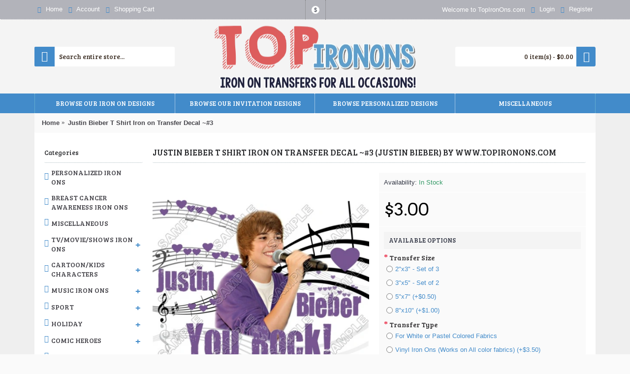

--- FILE ---
content_type: text/html; charset=utf-8
request_url: https://www.topironons.com/justin-bieber-t-shirt-iron-on-transfer-decal-3.html
body_size: 19484
content:
<!DOCTYPE html>
<?xml encoding="utf-8" ?><html
dir="ltr" lang="en" class="webkit chrome chrome131 mac journal-desktop is-guest skin-102 responsive-layout infinite-scroll center-header lang-flag lang-flag-mobile currency-symbol currency-symbol-mobile collapse-footer-columns header-center header-sticky sticky-menu backface product-grid-second-image product-list-second-image product-page product-page-454 layout-2 route-product-product oc2 oc23 one-column no-language" data-j2v="2.16.8"><head><meta
charset="UTF-8"><meta
name="viewport" content="width=device-width, initial-scale=1.0, maximum-scale=1.0, user-scalable=no"><meta
name="format-detection" content="telephone=no">
<!--[if IE]><meta
http-equiv="X-UA-Compatible" content="IE=Edge,chrome=1"/><![endif]--><title> Justin Bieber T Shirt  Iron on Transfer Decal ~#3</title><base
href="https://www.topironons.com/"><meta
name="robots" content="index"><meta
name="description" content="Justin Bieber T Shirt  Iron on Transfer Decal ~#3 - Make your own custom T-Shirts, Pajamas, Sweatshirts , Tote bags, Pillow Cases and much more! with Iron-On ..."><meta
name="keywords" content=" justin bieber shirt iron transfer decal ~#3 justin bieber"><meta
property="og:title" content="Justin Bieber T Shirt  Iron on Transfer Decal ~#3"><meta
property="og:site_name" content="TopIronOns.com| Award Winning Quality  Iron on Transfers! "><meta
property="og:url" content="https://www.topironons.com/justin-bieber-t-shirt-iron-on-transfer-decal-3.html"><meta
property="og:description" content="Make your own custom T-Shirts, Pajamas, Sweatshirts , Tote bags, Pillow Cases and much more! with Iron-On Transfers from TopIronOns!
This iron on transfer comes with full instructions and is so easy to apply with household iron or heat press.
Unlike most other transfers out there our transfers are"><meta
property="og:type" content="product"><meta
property="og:image" content="https://www.topironons.com/image/cache/catalog/product/justin-bieber-t-shirt-iron-on-transfer-decal-3-454-600x315.webp"><meta
property="og:image:width" content="600"><meta
property="og:image:height" content="315"><meta
name="twitter:card" content="summary"><meta
name="twitter:title" content="Justin Bieber T Shirt  Iron on Transfer Decal ~#3"><meta
name="twitter:description" content="Make your own custom T-Shirts, Pajamas, Sweatshirts , Tote bags, Pillow Cases and much more! with Iron-On Transfers from TopIronOns!
This iron on transfer comes with full instructions and is so easy to apply with household iron or heat press.
Unlike most other transfers out there our transfers are"><meta
name="twitter:image" content="https://www.topironons.com/image/cache/catalog/product/justin-bieber-t-shirt-iron-on-transfer-decal-3-454-200x200.webp"><meta
name="twitter:image:width" content="200"><meta
name="twitter:image:height" content="200"><link
href="https://www.topironons.com/justin-bieber-t-shirt-iron-on-transfer-decal-3.html" rel="canonical"><link
href="https://www.topironons.com/image/catalog/logotop2.png" rel="icon"><link
href="https://plus.google.com/" rel="publisher"><link
rel="stylesheet" href="//fonts.googleapis.com/css?family=Arvo:regular,700%7CBree+Serif:regular%7CBerkshire+Swash:regular&amp;subset=latin"><link
rel="stylesheet" href="https://www.topironons.com/catalog/view/theme/journal2/css/j-strap.css?j2v=2.16.8"><link
rel="stylesheet" href="https://www.topironons.com/catalog/view/javascript/font-awesome/css/font-awesome.min.css?j2v=2.16.8"><link
rel="stylesheet" href="https://www.topironons.com/catalog/view/theme/journal2/lib/jquery.ui/jquery-ui-slider.min.css?j2v=2.16.8"><link
rel="stylesheet" href="https://www.topironons.com/catalog/view/theme/journal2/lib/swiper/css/swiper.css?j2v=2.16.8"><link
rel="stylesheet" href="https://www.topironons.com/catalog/view/theme/journal2/lib/lightgallery/css/lightgallery.min.css?j2v=2.16.8"><link
rel="stylesheet" href="https://www.topironons.com/catalog/view/theme/journal2/lib/magnific-popup/magnific-popup.css?j2v=2.16.8"><link
rel="stylesheet" href="https://www.topironons.com/catalog/view/javascript/jquery/datetimepicker/bootstrap-datetimepicker.min.css?j2v=2.16.8"><link
rel="stylesheet" href="https://www.topironons.com/catalog/view/theme/journal2/css/hint.min.css?j2v=2.16.8"><link
rel="stylesheet" href="https://www.topironons.com/catalog/view/theme/journal2/css/journal.css?j2v=2.16.8"><link
rel="stylesheet" href="https://www.topironons.com/catalog/view/theme/journal2/css/features.css?j2v=2.16.8"><link
rel="stylesheet" href="https://www.topironons.com/catalog/view/theme/journal2/css/header.css?j2v=2.16.8"><link
rel="stylesheet" href="https://www.topironons.com/catalog/view/theme/journal2/css/module.css?j2v=2.16.8"><link
rel="stylesheet" href="https://www.topironons.com/catalog/view/theme/journal2/css/pages.css?j2v=2.16.8"><link
rel="stylesheet" href="https://www.topironons.com/catalog/view/theme/journal2/css/account.css?j2v=2.16.8"><link
rel="stylesheet" href="https://www.topironons.com/catalog/view/theme/journal2/css/blog-manager.css?j2v=2.16.8"><link
rel="stylesheet" href="https://www.topironons.com/catalog/view/theme/journal2/css/side-column.css?j2v=2.16.8"><link
rel="stylesheet" href="https://www.topironons.com/catalog/view/theme/journal2/css/product.css?j2v=2.16.8"><link
rel="stylesheet" href="https://www.topironons.com/catalog/view/theme/journal2/css/category.css?j2v=2.16.8"><link
rel="stylesheet" href="https://www.topironons.com/catalog/view/theme/journal2/css/footer.css?j2v=2.16.8"><link
rel="stylesheet" href="https://www.topironons.com/catalog/view/theme/journal2/css/icons.css?j2v=2.16.8"><link
rel="stylesheet" href="https://www.topironons.com/catalog/view/theme/journal2/css/responsive.css?j2v=2.16.8"><link
rel="stylesheet" href="https://www.topironons.com/catalog/view/theme/journal2/css/flex.css?j2v=2.16.8"><link
rel="stylesheet" href="https://www.topironons.com/catalog/view/theme/journal2/css/rtl.css?j2v=2.16.8"><link
rel="stylesheet" href="index.php?route=journal2/assets/css&amp;j2v=2.16.8"> <script type="text/javascript" src="https://www.topironons.com/catalog/view/theme/journal2/lib/modernizr/modernizr.min.js?j2v=2.16.8"></script> <script type="text/javascript" src="https://www.topironons.com/catalog/view/javascript/jquery/jquery-2.1.1.min.js?j2v=2.16.8"></script> <script type="text/javascript" src="https://www.topironons.com/catalog/view/javascript/bootstrap/js/bootstrap.min.js?j2v=2.16.8"></script> <script type="text/javascript" src="https://www.topironons.com/catalog/view/theme/journal2/lib/jquery/jquery-migrate-1.2.1.min.js?j2v=2.16.8"></script> <script type="text/javascript" src="https://www.topironons.com/catalog/view/theme/journal2/lib/jquery.ui/jquery-ui-slider.min.js?j2v=2.16.8"></script> <script type="text/javascript" src="https://www.topironons.com/catalog/view/javascript/common.js?j2v=2.16.8"></script> <script type="text/javascript" src="https://www.topironons.com/catalog/view/javascript/jquery/jquery.total-storage.min.js?j2v=2.16.8"></script> <script type="text/javascript" src="https://www.topironons.com/catalog/view/theme/journal2/lib/jquery.tabs/tabs.js?j2v=2.16.8"></script> <script type="text/javascript" src="https://www.topironons.com/catalog/view/theme/journal2/lib/swiper/js/swiper.jquery.js?j2v=2.16.8"></script> <script type="text/javascript" src="https://www.topironons.com/catalog/view/theme/journal2/lib/ias/jquery-ias.min.js?j2v=2.16.8"></script> <script type="text/javascript" src="https://www.topironons.com/catalog/view/theme/journal2/lib/intense/intense.min.js?j2v=2.16.8"></script> <script type="text/javascript" src="https://www.topironons.com/catalog/view/theme/journal2/lib/lightgallery/js/lightgallery.js?j2v=2.16.8"></script> <script type="text/javascript" src="https://www.topironons.com/catalog/view/theme/journal2/lib/magnific-popup/jquery.magnific-popup.js?j2v=2.16.8"></script> <script type="text/javascript" src="https://www.topironons.com/catalog/view/theme/journal2/lib/actual/jquery.actual.min.js?j2v=2.16.8"></script> <script type="text/javascript" src="https://www.topironons.com/catalog/view/theme/journal2/lib/countdown/jquery.countdown.js?j2v=2.16.8"></script> <script type="text/javascript" src="https://www.topironons.com/catalog/view/theme/journal2/lib/image-zoom/jquery.imagezoom.min.js?j2v=2.16.8"></script> <script type="text/javascript" src="https://www.topironons.com/catalog/view/theme/journal2/lib/lazy/jquery.lazy.1.6.min.js?j2v=2.16.8"></script> <script type="text/javascript" src="https://www.topironons.com/catalog/view/javascript/jquery/datetimepicker/moment.js?j2v=2.16.8"></script> <script type="text/javascript" src="https://www.topironons.com/catalog/view/javascript/jquery/datetimepicker/bootstrap-datetimepicker.min.js?j2v=2.16.8"></script> <script type="text/javascript" src="https://www.topironons.com/catalog/view/theme/journal2/js/journal.js?j2v=2.16.8"></script> <!--[if (gte IE 6)&(lte IE 8)]><script src="catalog/view/theme/journal2/lib/selectivizr/selectivizr.min.js"></script><![endif]--> <script>Journal.NOTIFICATION_BUTTONS='<div class="notification-buttons"><a class="button notification-cart" href="https://www.topironons.com/index.php?route=checkout/cart">View Cart<a class="button notification-checkout" href="https://www.topironons.com/index.php?route=checkout/checkout">Checkout';</script> <link
rel="stylesheet" href="catalog/view/javascript/jquery.cluetip.css" type="text/css"> <script src="catalog/view/javascript/jquery.cluetip.js" type="text/javascript"></script> <script type="text/javascript">$(document).ready(function(){$('a.title').cluetip({splitTitle:'|'});$('ol.rounded a:eq(0)').cluetip({splitTitle:'|',dropShadow:false,cluetipClass:'rounded',showtitle:false});$('ol.rounded a:eq(1)').cluetip({cluetipClass:'rounded',dropShadow:false,showtitle:false,positionBy:'mouse'});$('ol.rounded a:eq(2)').cluetip({cluetipClass:'rounded',dropShadow:false,showtitle:false,positionBy:'bottomTop',topOffset:70});$('ol.rounded a:eq(3)').cluetip({cluetipClass:'rounded',dropShadow:false,sticky:true,ajaxCache:false,arrows:true});$('ol.rounded a:eq(4)').cluetip({cluetipClass:'rounded',dropShadow:false});});</script> <meta
property="og:type" content="product"><meta
property="og:title" content="Justin Bieber T Shirt  Iron on Transfer Decal ~#3"><meta
property="og:image" content="https://www.topironons.com/image/cache/catalog/product/justin-bieber-t-shirt-iron-on-transfer-decal-3-454-600x600.webp"><meta
property="og:url" content="https://www.topironons.com/justin-bieber-t-shirt-iron-on-transfer-decal-3.html"><meta
property="og:description" content="Justin Bieber T Shirt  Iron on Transfer Decal ~#3 - Make your own custom T-Shirts, Pajamas, Sweatshirts , Tote bags, Pillow Cases and much more! with Iron-On Transfers from TopIronOns!This iron on transfer comes with full instructions and is so easy to ap"><meta
property="product:price:amount" content="3.00"><meta
property="product:price:currency" content="USD"><meta
name="twitter:card" content="product"><meta
name="twitter:site" content=""><meta
name="twitter:title" content="Justin Bieber T Shirt  Iron on Transfer Decal ~#3"><meta
name="twitter:description" content="Justin Bieber T Shirt  Iron on Transfer Decal ~#3 - Make your own custom T-Shirts, Pajamas, Sweatshirts , Tote bags, Pillow Cases and much more! with Iron-On Transfers from TopIronOns!This iron on transfer comes with full instructions and is so easy to ap"><meta
name="twitter:image" content="https://www.topironons.com/image/cache/catalog/product/justin-bieber-t-shirt-iron-on-transfer-decal-3-454-600x600.webp"><meta
name="twitter:label1" content="Price"><meta
name="twitter:data1" content="3.00"><meta
name="twitter:label2" content="Currency"><meta
name="twitter:data2" content="USD"> <script type="application/ld+json">{"@context":"http://schema.org","@type":"Organization","name":"TopIronOns.com| Award Winning Quality  Iron on Transfers! ","url":"https://www.topironons.com/","logo":"https://www.topironons.com/image/catalog/logo.png","contactPoint":[{"@type":"ContactPoint","telephone":"123456789","contactType":"customer service"}]}</script> </head><body>
<!--[if lt IE 9]><div
class="old-browser">You are using an old browser. Please <a
href="http://windows.microsoft.com/en-us/internet-explorer/download-ie">upgrade to a newer version</a> or <a
href="http://browsehappy.com/">try a different browser</a>.</div>
<![endif]-->
<header
class="journal-header-center"><div
class="header"><div
class="journal-top-header j-min z-1"></div><div
class="journal-menu-bg z-0"></div><div
class="journal-center-bg j-100 z-0"></div><div
id="header" class="journal-header z-2"><div
class="header-assets top-bar"><div
class="journal-links j-min xs-100 sm-100 md-50 lg-50 xl-50"><div
class="links"><ul
class="top-menu"><li>
<a
href="https://www.topironons.com/" class="m-item icon-only"><i
style="margin-right: 5px; color: rgb(66, 139, 202)" data-icon="&#57371;"></i>                    <span
class="top-menu-link">Home</span>                </a></li><li>
<a
href="https://www.topironons.com/account" class="m-item icon-only"><i
style="margin-right: 5px; color: rgb(66, 139, 202)" data-icon="&#57780;"></i>                    <span
class="top-menu-link">Account</span>                </a></li><li>
<a
href="https://www.topironons.com/index.php?route=checkout/cart" class="m-item icon-only"><i
style="margin-right: 5px; color: rgb(66, 139, 202)" data-icon="&#57344;"></i>                    <span
class="top-menu-link">Shopping Cart</span>                </a></li></ul></div></div><div
class="journal-currency j-min"><form
action="https://www.topironons.com/index.php?route=common/currency/currency" method="post" enctype="multipart/form-data"><div
id="currency" class=""><div
class="btn-group">
<button
class="dropdown-toggle" type="button" data-hover="dropdown"><div><span
class="currency-symbol">$</span></div>
</button><ul
class="dropdown-menu"><li><a
onclick="$(this).closest('form').find('input[name=\'code\']').val('EUR'); $(this).closest('form').submit();">&euro;</a></li><li><a
onclick="$(this).closest('form').find('input[name=\'code\']').val('GBP'); $(this).closest('form').submit();">&pound;</a></li><li><a
onclick="$(this).closest('form').find('input[name=\'code\']').val('USD'); $(this).closest('form').submit();">$</a></li></ul></div>
<input
type="hidden" name="code" value="">
<input
type="hidden" name="redirect" value="https://www.topironons.com/justin-bieber-t-shirt-iron-on-transfer-decal-3.html"></div></form></div><div
class="journal-secondary j-min xs-100 sm-100 md-50 lg-50 xl-50"><div
class="links"><ul
class="top-menu"><li>
<span
class="m-item no-link"><span>Welcome to TopIronOns.com</span></span></li><li>
<a
href="https://www.topironons.com/login" class="m-item "><i
style="margin-right: 5px; color: rgb(66, 139, 202)" data-icon="&#57780;"></i>                    <span
class="top-menu-link">Login</span>                </a></li><li>
<a
href="https://www.topironons.com/register" class="m-item "><i
style="margin-right: 5px; color: rgb(66, 139, 202)" data-icon="&#57468;"></i>                    <span
class="top-menu-link">Register</span>                </a></li></ul></div></div></div><div
class="header-assets"><div
class="journal-search j-min xs-100 sm-50 md-25 lg-25 xl-25"><div
id="search" class="input-group j-min">
<input
type="text" name="search" value="" placeholder="Search entire store..." autocomplete="off" class="form-control input-lg"><div
class="button-search"><button
type="button"><i></i></button></div></div></div><div
class="journal-logo j-100 xs-100 sm-100 md-50 lg-50 xl-50"><div
id="logo">
<a
href="https://www.topironons.com/">
<img
src="image/catalog/logo.png" width="416" height="143" alt="TopIronOns.com| Award Winning Quality  Iron on Transfers! " title="TopIronOns.com| Award Winning Quality  Iron on Transfers! " class="logo-2x"><img
src="https://www.topironons.com/image/cache/catalog/logo-416x143.webp" width="416" height="143" alt="TopIronOns.com| Award Winning Quality  Iron on Transfers! " title="TopIronOns.com| Award Winning Quality  Iron on Transfers! " class="logo-1x">                        </a></div></div><div
class="journal-cart j-min xs-100 sm-50 md-25 lg-25 xl-25"><div
id="cart" class="btn-group btn-block">
<button
type="button" data-toggle="dropdown" class="btn btn-inverse btn-block btn-lg dropdown-toggle heading"><a><span
id="cart-total" data-loading-text="Loading...&nbsp;&nbsp;">0 item(s) - $0.00</span> <i></i></a></button><div
class="content"><ul
class="cart-wrapper"><li><p
class="text-center empty">Your shopping cart is empty!</p></li></ul></div></div></div></div><div
class="journal-menu j-min xs-100 sm-100 md-100 lg-100 xl-100"><style></style><div
class="mobile-trigger">MENU</div><ul
class="super-menu mobile-menu menu-table" style="table-layout: fixed"><li
id="main-menu-item-1" class="mega-menu-categories ">
<a
href="javascript:;"><span
class="main-menu-text">BROWSE OUR IRON ON DESIGNS</span></a><div
class="mega-menu"><div><div
class="mega-menu-item xs-50 sm-33 md-25 lg-16 xl-16 menu-image-right menu-no-image"><div><h3><a
href="https://www.topironons.com/tv-movie-shows-iron-ons/">TV/Movie/Shows Iron Ons</a></h3><div><ul><li
data-image="https://www.topironons.com/image/cache/no_image-250x250.png"><a
href="https://www.topironons.com/tv-movie-shows-iron-ons/cry-baby/">Cry baby</a></li><li
data-image="https://www.topironons.com/image/cache/no_image-250x250.png"><a
href="https://www.topironons.com/tv-movie-shows-iron-ons/jack-s-big-music-show/">Jack's Big Music Show</a></li><li
data-image="https://www.topironons.com/image/cache/no_image-250x250.png"><a
href="https://www.topironons.com/tv-movie-shows-iron-ons/despicable-me/">Despicable Me</a></li><li
data-image="https://www.topironons.com/image/cache/no_image-250x250.png"><a
href="https://www.topironons.com/tv-movie-shows-iron-ons/guardians-of-the-galaxy/">Guardians of the Galaxy</a></li><li
data-image="https://www.topironons.com/image/cache/no_image-250x250.png"><a
href="https://www.topironons.com/tv-movie-shows-iron-ons/the-dukes-of-hazzard/">The Dukes of Hazzard</a></li><li
class="view-more"><a
href="https://www.topironons.com/tv-movie-shows-iron-ons/">View More</a></li></ul></div></div></div><div
class="mega-menu-item xs-50 sm-33 md-25 lg-16 xl-16 menu-image-right menu-no-image"><div><h3><a
href="https://www.topironons.com/music-iron-ons/">Music Iron Ons</a></h3><div><ul><li
data-image="https://www.topironons.com/image/cache/no_image-250x250.png"><a
href="https://www.topironons.com/music-iron-ons/abba/">ABBA</a></li><li
data-image="https://www.topironons.com/image/cache/no_image-250x250.png"><a
href="https://www.topironons.com/music-iron-ons/adam-lambert/">Adam Lambert</a></li><li
data-image="https://www.topironons.com/image/cache/no_image-250x250.png"><a
href="https://www.topironons.com/music-iron-ons/big-time-rush/">Big Time Rush</a></li><li
data-image="https://www.topironons.com/image/cache/no_image-250x250.png"><a
href="https://www.topironons.com/music-iron-ons/bon-jovi/">Bon Jovi</a></li><li
data-image="https://www.topironons.com/image/cache/no_image-250x250.png"><a
href="https://www.topironons.com/music-iron-ons/bob-marley/">Bob Marley</a></li><li
class="view-more"><a
href="https://www.topironons.com/music-iron-ons/">View More</a></li></ul></div></div></div><div
class="mega-menu-item xs-50 sm-33 md-25 lg-16 xl-16 menu-image-right menu-no-image"><div><h3><a
href="https://www.topironons.com/sport/">Sport</a></h3><div><ul><li
data-image="https://www.topironons.com/image/cache/no_image-250x250.png"><a
href="https://www.topironons.com/sport/bowling/">Bowling</a></li><li
data-image="https://www.topironons.com/image/cache/no_image-250x250.png"><a
href="https://www.topironons.com/sport/monster-jam/">Monster Jam</a></li><li
data-image="https://www.topironons.com/image/cache/no_image-250x250.png"><a
href="https://www.topironons.com/sport/nascar/">NASCAR</a></li><li
data-image="https://www.topironons.com/image/cache/no_image-250x250.png"><a
href="https://www.topironons.com/sport/rodeo/">Rodeo</a></li><li
data-image="https://www.topironons.com/image/cache/no_image-250x250.png"><a
href="https://www.topironons.com/sport/wwe/">WWE</a></li><li
class="view-more"><a
href="https://www.topironons.com/sport/">View More</a></li></ul></div></div></div><div
class="mega-menu-item xs-50 sm-33 md-25 lg-16 xl-16 menu-image-right menu-no-image"><div><h3><a
href="https://www.topironons.com/holiday/">Holiday</a></h3><div><ul><li
data-image="https://www.topironons.com/image/cache/no_image-250x250.png"><a
href="https://www.topironons.com/holiday/christmas/">Christmas</a></li><li
data-image="https://www.topironons.com/image/cache/no_image-250x250.png"><a
href="https://www.topironons.com/holiday/easter/">Easter</a></li><li
data-image="https://www.topironons.com/image/cache/no_image-250x250.png"><a
href="https://www.topironons.com/holiday/day-of-the-dead/">Day of the Dead</a></li><li
data-image="https://www.topironons.com/image/cache/no_image-250x250.png"><a
href="https://www.topironons.com/holiday/halloween/">Halloween</a></li><li
data-image="https://www.topironons.com/image/cache/no_image-250x250.png"><a
href="https://www.topironons.com/holiday/independence-day-4th-july/">Independence Day (4th, July)</a></li><li
class="view-more"><a
href="https://www.topironons.com/holiday/">View More</a></li></ul></div></div></div><div
class="mega-menu-item xs-50 sm-33 md-25 lg-16 xl-16 menu-image-right menu-no-image"><div><h3><a
href="https://www.topironons.com/comic-heroes/">Comic Heroes</a></h3><div><ul><li
data-image="https://www.topironons.com/image/cache/no_image-250x250.png"><a
href="https://www.topironons.com/comic-heroes/batman/">Batman</a></li><li
data-image="https://www.topironons.com/image/cache/no_image-250x250.png"><a
href="https://www.topironons.com/comic-heroes/batgirl/">BatGirl</a></li><li
data-image="https://www.topironons.com/image/cache/no_image-250x250.png"><a
href="https://www.topironons.com/comic-heroes/catwoman/">Catwoman</a></li><li
data-image="https://www.topironons.com/image/cache/no_image-250x250.png"><a
href="https://www.topironons.com/comic-heroes/captain-america/">Captain America</a></li><li
data-image="https://www.topironons.com/image/cache/no_image-250x250.png"><a
href="https://www.topironons.com/comic-heroes/captain-marvel/">Captain Marvel</a></li><li
class="view-more"><a
href="https://www.topironons.com/comic-heroes/">View More</a></li></ul></div></div></div><div
class="mega-menu-item xs-50 sm-33 md-25 lg-16 xl-16 menu-image-right menu-no-image"><div><h3><a
href="https://www.topironons.com/cartoon-kids-characters/">Cartoon/Kids Characters</a></h3><div><ul><li
data-image="https://www.topironons.com/image/cache/no_image-250x250.png"><a
href="https://www.topironons.com/cartoon-kids-characters/abby-cadabby/">Abby Cadabby</a></li><li
data-image="https://www.topironons.com/image/cache/no_image-250x250.png"><a
href="https://www.topironons.com/cartoon-kids-characters/alice-in-wonderland/">Alice in Wonderland</a></li><li
data-image="https://www.topironons.com/image/cache/no_image-250x250.png"><a
href="https://www.topironons.com/cartoon-kids-characters/angelina-ballerina/">Angelina Ballerina</a></li><li
data-image="https://www.topironons.com/image/cache/no_image-250x250.png"><a
href="https://www.topironons.com/cartoon-kids-characters/angry-birds/">Angry Birds</a></li><li
data-image="https://www.topironons.com/image/cache/no_image-250x250.png"><a
href="https://www.topironons.com/cartoon-kids-characters/beyblade/">BeyBlade</a></li><li
class="view-more"><a
href="https://www.topironons.com/cartoon-kids-characters/">View More</a></li></ul></div></div></div><div
class="mega-menu-item xs-50 sm-33 md-25 lg-16 xl-16 menu-image-right menu-no-image"><div><h3><a
href="https://www.topironons.com/games/">Games</a></h3><div><ul><li
data-image="https://www.topironons.com/image/cache/no_image-250x250.png"><a
href="https://www.topironons.com/games/angry-birds-732031593/">Angry Birds</a></li><li
data-image="https://www.topironons.com/image/cache/no_image-250x250.png"><a
href="https://www.topironons.com/games/five-nights-at-freddys/">Five Nights at Freddys</a></li><li
data-image="https://www.topironons.com/image/cache/no_image-250x250.png"><a
href="https://www.topironons.com/games/crash-bandicoot/">Crash Bandicoot</a></li><li
data-image="https://www.topironons.com/image/cache/no_image-250x250.png"><a
href="https://www.topironons.com/games/kick-butowski/">Kick Butowski</a></li><li
data-image="https://www.topironons.com/image/cache/no_image-250x250.png"><a
href="https://www.topironons.com/games/kirby/">Kirby</a></li><li
class="view-more"><a
href="https://www.topironons.com/games/">View More</a></li></ul></div></div></div></div>
<span
class="clearfix"> </span></div>
<span
class="clearfix"> </span>
<span
class="mobile-plus">+</span></li><li
id="main-menu-item-2" class="mega-menu-categories ">
<a
href="javascript:;"><span
class="main-menu-text">BROWSE OUR INVITATION DESIGNS</span></a>
<span
class="mobile-plus">+</span></li><li
id="main-menu-item-3" class="mega-menu-categories ">
<a
href="https://www.topironons.com/personalized-iron-ons/"><span
class="main-menu-text">BROWSE  PERSONALIZED DESIGNS</span></a>
<span
class="mobile-plus">+</span></li><li
id="main-menu-item-4" class="drop-down ">
<a
href="javascript:;"><span
class="main-menu-text">MISCELLANEOUS</span></a><ul><li><a
href="https://www.topironons.com/miscellaneous/">Miscellaneous</a></li><li><a
href="https://www.topironons.com/breast-cancer-awareness-iron-ons/">Breast Cancer Awareness Iron Ons</a></li></ul>
<span
class="mobile-plus">+</span></li></ul></div></div></div>
</header><div
class="extended-container"></div></body></html><div
id="container" class="container j-container"><ul
class="breadcrumb"><li
itemprop="itemListElement" itemscope itemtype="https://schema.org/ListItem"><a
href="https://www.topironons.com/" itemprop="item"><span
itemprop="name">Home</span></a><meta
itemprop="position" content="1" /></li><li
itemprop="itemListElement" itemscope itemtype="https://schema.org/ListItem"><a
href="https://www.topironons.com/justin-bieber-t-shirt-iron-on-transfer-decal-3.html" itemprop="item"><span
itemprop="name">Justin Bieber T Shirt  Iron on Transfer Decal ~#3</span></a><meta
itemprop="position" content="2" /></li></ul><div
class="row"><div
id="column-left" class="col-sm-3 hidden-xs side-column "><div
id="journal-side-category-1061724181" class="journal-side-category-6 box side-category side-category-left side-category-accordion"><div
class="box-heading">Categories</div><div
class="box-category"><ul><li>
<a
href="https://www.topironons.com/personalized-iron-ons/" class="">
<span
class="category-name">Personalized Iron Ons                                            </span>
</a></li><li>
<a
href="https://www.topironons.com/breast-cancer-awareness-iron-ons/" class="">
<span
class="category-name">Breast Cancer Awareness Iron Ons                                            </span>
</a></li><li>
<a
href="https://www.topironons.com/miscellaneous/" class="">
<span
class="category-name">Miscellaneous                                            </span>
</a></li><li>
<a
href="https://www.topironons.com/tv-movie-shows-iron-ons/" class="">
<span
class="category-name">TV/Movie/Shows Iron Ons                                            </span>
<i><span>+</span></i>
</a><ul><li><a
class="" href="https://www.topironons.com/tv-movie-shows-iron-ons/cry-baby/"><span
class="category-name">Cry baby</span></a></li><li><a
class="" href="https://www.topironons.com/tv-movie-shows-iron-ons/jack-s-big-music-show/"><span
class="category-name">Jack's Big Music Show</span></a></li><li><a
class="" href="https://www.topironons.com/tv-movie-shows-iron-ons/despicable-me/"><span
class="category-name">Despicable Me</span></a></li><li><a
class="" href="https://www.topironons.com/tv-movie-shows-iron-ons/guardians-of-the-galaxy/"><span
class="category-name">Guardians of the Galaxy</span></a></li><li><a
class="" href="https://www.topironons.com/tv-movie-shows-iron-ons/the-dukes-of-hazzard/"><span
class="category-name">The Dukes of Hazzard</span></a></li><li><a
class="" href="https://www.topironons.com/tv-movie-shows-iron-ons/fresh-beat-band/"><span
class="category-name">Fresh Beat Band</span></a></li><li><a
class="" href="https://www.topironons.com/tv-movie-shows-iron-ons/ghostbusters/"><span
class="category-name">Ghostbusters</span></a></li><li><a
class="" href="https://www.topironons.com/tv-movie-shows-iron-ons/imagination-movers/"><span
class="category-name">Imagination Movers</span></a></li><li><a
class="" href="https://www.topironons.com/tv-movie-shows-iron-ons/icarly/"><span
class="category-name">iCarly</span></a></li><li><a
class="" href="https://www.topironons.com/tv-movie-shows-iron-ons/indiana-jones/"><span
class="category-name">Indiana Jones</span></a></li><li><a
class="" href="https://www.topironons.com/tv-movie-shows-iron-ons/harry-potter/"><span
class="category-name">Harry Potter</span></a></li><li><a
class="" href="https://www.topironons.com/tv-movie-shows-iron-ons/herbie-fully-loaded/"><span
class="category-name">Herbie Fully Loaded</span></a></li><li><a
class="" href="https://www.topironons.com/tv-movie-shows-iron-ons/pj-masks/"><span
class="category-name">PJ Masks</span></a></li><li><a
class="" href="https://www.topironons.com/tv-movie-shows-iron-ons/power-rangers-samurai/"><span
class="category-name">Power Rangers: Samurai</span></a></li><li><a
class="" href="https://www.topironons.com/tv-movie-shows-iron-ons/rocky-stallone/"><span
class="category-name">Rocky/Stallone</span></a></li><li><a
class="" href="https://www.topironons.com/tv-movie-shows-iron-ons/sons-of-anarchy/"><span
class="category-name">Sons of Anarchy</span></a></li><li><a
class="" href="https://www.topironons.com/tv-movie-shows-iron-ons/star-wars/"><span
class="category-name">Star Wars</span></a></li><li><a
class="" href="https://www.topironons.com/tv-movie-shows-iron-ons/tangled/"><span
class="category-name">Tangled</span></a></li><li><a
class="" href="https://www.topironons.com/tv-movie-shows-iron-ons/trolls/"><span
class="category-name">Trolls</span></a></li><li><a
class="" href="https://www.topironons.com/tv-movie-shows-iron-ons/the-good-dinosaur/"><span
class="category-name">The Good Dinosaur</span></a></li><li><a
class="" href="https://www.topironons.com/tv-movie-shows-iron-ons/the-lorax/"><span
class="category-name">The Lorax</span></a></li><li><a
class="" href="https://www.topironons.com/tv-movie-shows-iron-ons/the-loud-house/"><span
class="category-name">The Loud House</span></a></li><li><a
class="" href="https://www.topironons.com/tv-movie-shows-iron-ons/the-wizard-of-oz/"><span
class="category-name">The Wizard of Oz</span></a></li><li><a
class="" href="https://www.topironons.com/tv-movie-shows-iron-ons/the-nightmare-before-christmas/"><span
class="category-name">The Nightmare Before Christmas</span></a></li><li><a
class="" href="https://www.topironons.com/tv-movie-shows-iron-ons/true-blood/"><span
class="category-name">True Blood</span></a></li><li><a
class="" href="https://www.topironons.com/tv-movie-shows-iron-ons/transformers/"><span
class="category-name">Transformers</span></a></li><li><a
class="" href="https://www.topironons.com/tv-movie-shows-iron-ons/up/"><span
class="category-name">UP</span></a></li><li><a
class="" href="https://www.topironons.com/tv-movie-shows-iron-ons/wall-e/"><span
class="category-name">WALL-E</span></a></li><li><a
class="" href="https://www.topironons.com/tv-movie-shows-iron-ons/walking-dead/"><span
class="category-name">Walking Dead</span></a></li></ul></li><li>
<a
href="https://www.topironons.com/cartoon-kids-characters/" class="">
<span
class="category-name">Cartoon/Kids Characters                                            </span>
<i><span>+</span></i>
</a><ul><li><a
class="" href="https://www.topironons.com/cartoon-kids-characters/abby-cadabby/"><span
class="category-name">Abby Cadabby</span></a></li><li><a
class="" href="https://www.topironons.com/cartoon-kids-characters/alice-in-wonderland/"><span
class="category-name">Alice in Wonderland</span></a></li><li><a
class="" href="https://www.topironons.com/cartoon-kids-characters/angelina-ballerina/"><span
class="category-name">Angelina Ballerina</span></a></li><li><a
class="" href="https://www.topironons.com/cartoon-kids-characters/angry-birds/"><span
class="category-name">Angry Birds</span></a></li><li><a
class="" href="https://www.topironons.com/cartoon-kids-characters/beyblade/"><span
class="category-name">BeyBlade</span></a></li><li><a
class="" href="https://www.topironons.com/cartoon-kids-characters/barney/"><span
class="category-name">Barney</span></a></li><li><a
class="" href="https://www.topironons.com/cartoon-kids-characters/the-backyardigans/"><span
class="category-name">The Backyardigans</span></a></li><li><a
class="" href="https://www.topironons.com/cartoon-kids-characters/betty-boop/"><span
class="category-name">Betty Boop</span></a></li><li><a
class="" href="https://www.topironons.com/cartoon-kids-characters/bob-the-builder/"><span
class="category-name">Bob the Builder</span></a></li><li><a
class="" href="https://www.topironons.com/cartoon-kids-characters/blaze-and-the-monster-machines/"><span
class="category-name">Blaze and the Monster Machines</span></a></li><li><a
class="" href="https://www.topironons.com/cartoon-kids-characters/blues-clues/"><span
class="category-name">Blues Clues</span></a></li><li><a
class="" href="https://www.topironons.com/cartoon-kids-characters/bubble-guppies/"><span
class="category-name">Bubble Guppies</span></a></li><li><a
class="" href="https://www.topironons.com/cartoon-kids-characters/barbie/"><span
class="category-name">Barbie</span></a></li><li><a
class="" href="https://www.topironons.com/cartoon-kids-characters/big-hero-disney/"><span
class="category-name">Big Hero (Disney)</span></a></li><li><a
class="" href="https://www.topironons.com/cartoon-kids-characters/ben-10/"><span
class="category-name">Ben 10</span></a></li><li><a
class="" href="https://www.topironons.com/cartoon-kids-characters/bugs-bunny/"><span
class="category-name">Bugs Bunny</span></a></li><li><a
class="" href="https://www.topironons.com/cartoon-kids-characters/brave-disney/"><span
class="category-name">Brave (Disney)</span></a></li><li><a
class="" href="https://www.topironons.com/cartoon-kids-characters/breadwinners/"><span
class="category-name">Breadwinners</span></a></li><li><a
class="" href="https://www.topironons.com/cartoon-kids-characters/caillou/"><span
class="category-name">Caillou</span></a></li><li><a
class="" href="https://www.topironons.com/cartoon-kids-characters/candy-land/"><span
class="category-name">Candy Land</span></a></li><li><a
class="" href="https://www.topironons.com/cartoon-kids-characters/care-bears/"><span
class="category-name">Care Bears</span></a></li><li><a
class="" href="https://www.topironons.com/cartoon-kids-characters/coyote-willie/"><span
class="category-name">Coyote  Willie</span></a></li><li><a
class="" href="https://www.topironons.com/cartoon-kids-characters/chococat/"><span
class="category-name">Chococat</span></a></li><li><a
class="" href="https://www.topironons.com/cartoon-kids-characters/chip-n-dale/"><span
class="category-name">Chip 'n' Dale</span></a></li><li><a
class="" href="https://www.topironons.com/cartoon-kids-characters/captain-caveman/"><span
class="category-name">Captain Caveman</span></a></li><li><a
class="" href="https://www.topironons.com/cartoon-kids-characters/cookie-monster-elmo/"><span
class="category-name">Cookie Monster,Elmo</span></a></li><li><a
class="" href="https://www.topironons.com/cartoon-kids-characters/clifford-red-dog/"><span
class="category-name">Clifford Red Dog</span></a></li><li><a
class="" href="https://www.topironons.com/cartoon-kids-characters/chuggington/"><span
class="category-name">Chuggington</span></a></li><li><a
class="" href="https://www.topironons.com/cartoon-kids-characters/courage-cowardly-dog/"><span
class="category-name">Courage Cowardly Dog</span></a></li><li><a
class="" href="https://www.topironons.com/cartoon-kids-characters/curious-george/"><span
class="category-name">Curious George</span></a></li><li><a
class="" href="https://www.topironons.com/cartoon-kids-characters/fanboy-and-chum/"><span
class="category-name">Fanboy&Chum</span></a></li><li><a
class="" href="https://www.topironons.com/cartoon-kids-characters/floogals/"><span
class="category-name">Floogals</span></a></li><li><a
class="" href="https://www.topironons.com/cartoon-kids-characters/dr-seuss-thing1-2-3-4/"><span
class="category-name">Dr.Seuss Thing1,2,3,4</span></a></li><li><a
class="" href="https://www.topironons.com/cartoon-kids-characters/daniel-tiger-s-neighborhood/"><span
class="category-name">Daniel Tiger's Neighborhood</span></a></li><li><a
class="" href="https://www.topironons.com/cartoon-kids-characters/doc-mcstuffins/"><span
class="category-name">Doc McStuffins</span></a></li><li><a
class="" href="https://www.topironons.com/cartoon-kids-characters/dora/"><span
class="category-name">Dora</span></a></li><li><a
class="" href="https://www.topironons.com/cartoon-kids-characters/dumbo/"><span
class="category-name">Dumbo</span></a></li><li><a
class="" href="https://www.topironons.com/cartoon-kids-characters/donald-duck/"><span
class="category-name">Donald Duck</span></a></li><li><a
class="" href="https://www.topironons.com/cartoon-kids-characters/dragon-tales/"><span
class="category-name">Dragon Tales</span></a></li><li><a
class="" href="https://www.topironons.com/cartoon-kids-characters/disney-princess/"><span
class="category-name">Disney Princess</span></a></li><li><a
class="" href="https://www.topironons.com/cartoon-kids-characters/frozen/"><span
class="category-name">Frozen</span></a></li><li><a
class="" href="https://www.topironons.com/cartoon-kids-characters/fancy-nancy/"><span
class="category-name">Fancy Nancy</span></a></li><li><a
class="" href="https://www.topironons.com/cartoon-kids-characters/finding-nemo/"><span
class="category-name">Finding Nemo</span></a></li><li><a
class="" href="https://www.topironons.com/cartoon-kids-characters/fetch-ruff-ruffman/"><span
class="category-name">FETCH!Ruff Ruffman</span></a></li><li><a
class="" href="https://www.topironons.com/cartoon-kids-characters/foghorn-leghorn/"><span
class="category-name">Foghorn Leghorn</span></a></li><li><a
class="" href="https://www.topironons.com/cartoon-kids-characters/frosty-the-snowman/"><span
class="category-name">Frosty The Snowman</span></a></li><li><a
class="" href="https://www.topironons.com/cartoon-kids-characters/fraggle-rock/"><span
class="category-name">Fraggle Rock</span></a></li><li><a
class="" href="https://www.topironons.com/cartoon-kids-characters/phineas-and-ferb/"><span
class="category-name">Phineas & Ferb</span></a></li><li><a
class="" href="https://www.topironons.com/cartoon-kids-characters/giggles-and-hoot/"><span
class="category-name">Giggles and Hoot</span></a></li><li><a
class="" href="https://www.topironons.com/cartoon-kids-characters/goofy/"><span
class="category-name">Goofy</span></a></li><li><a
class="" href="https://www.topironons.com/cartoon-kids-characters/go-diego-go/"><span
class="category-name">Go Diego Go</span></a></li><li><a
class="" href="https://www.topironons.com/cartoon-kids-characters/happy-feet/"><span
class="category-name">Happy Feet</span></a></li><li><a
class="" href="https://www.topironons.com/cartoon-kids-characters/hey-duggee/"><span
class="category-name">Hey Duggee</span></a></li><li><a
class="" href="https://www.topironons.com/cartoon-kids-characters/hatchimals/"><span
class="category-name">HATCHIMALS</span></a></li><li><a
class="" href="https://www.topironons.com/cartoon-kids-characters/hello-kitty/"><span
class="category-name">Hello Kitty</span></a></li><li><a
class="" href="https://www.topironons.com/cartoon-kids-characters/handy-manny/"><span
class="category-name">Handy Manny</span></a></li><li><a
class="" href="https://www.topironons.com/cartoon-kids-characters/henry-hugglemonster/"><span
class="category-name">Henry Hugglemonster</span></a></li><li><a
class="" href="https://www.topironons.com/cartoon-kids-characters/hong-kong-phooey/"><span
class="category-name">Hong Kong Phooey</span></a></li><li><a
class="" href="https://www.topironons.com/cartoon-kids-characters/how-to-train-dragon/"><span
class="category-name">How to Train Dragon</span></a></li><li><a
class="" href="https://www.topironons.com/cartoon-kids-characters/hot-wheels/"><span
class="category-name">Hot Wheels</span></a></li><li><a
class="" href="https://www.topironons.com/cartoon-kids-characters/jake-and-never-land-pirates/"><span
class="category-name">Jake & Never Land Pirates</span></a></li><li><a
class="" href="https://www.topironons.com/cartoon-kids-characters/jimmy-neutron/"><span
class="category-name">Jimmy Neutron</span></a></li><li><a
class="" href="https://www.topironons.com/cartoon-kids-characters/jungle-junction/"><span
class="category-name">Jungle Junction</span></a></li><li><a
class="" href="https://www.topironons.com/cartoon-kids-characters/johnny-bravo/"><span
class="category-name">Johnny Bravo</span></a></li><li><a
class="" href="https://www.topironons.com/cartoon-kids-characters/lalaloopsy/"><span
class="category-name">Lalaloopsy</span></a></li><li><a
class="" href="https://www.topironons.com/cartoon-kids-characters/ni-hao-kai-lan/"><span
class="category-name">Ni Hao Kai lan</span></a></li><li><a
class="" href="https://www.topironons.com/cartoon-kids-characters/kate-and-mim-mim/"><span
class="category-name">Kate & Mim-Mim</span></a></li><li><a
class="" href="https://www.topironons.com/cartoon-kids-characters/kung-fu-panda/"><span
class="category-name">Kung Fu Panda</span></a></li><li><a
class="" href="https://www.topironons.com/cartoon-kids-characters/kim-possible/"><span
class="category-name">Kim Possible</span></a></li><li><a
class="" href="https://www.topironons.com/cartoon-kids-characters/lilo-and-stitch/"><span
class="category-name">Lilo & Stitch</span></a></li><li><a
class="" href="https://www.topironons.com/cartoon-kids-characters/little-einsteins/"><span
class="category-name">Little Einsteins</span></a></li><li><a
class="" href="https://www.topironons.com/cartoon-kids-characters/land-before-time/"><span
class="category-name">Land Before Time</span></a></li><li><a
class="" href="https://www.topironons.com/cartoon-kids-characters/lady-and-the-tramp/"><span
class="category-name">Lady and the Tramp</span></a></li><li><a
class="" href="https://www.topironons.com/cartoon-kids-characters/max-and-ruby/"><span
class="category-name">Max & Ruby</span></a></li><li><a
class="" href="https://www.topironons.com/cartoon-kids-characters/mr-men-little-miss/"><span
class="category-name">Mr Men/Little Miss</span></a></li><li><a
class="" href="https://www.topironons.com/cartoon-kids-characters/madagascar/"><span
class="category-name">Madagascar</span></a></li><li><a
class="" href="https://www.topironons.com/cartoon-kids-characters/mike-the-knight/"><span
class="category-name">Mike the Knight</span></a></li><li><a
class="" href="https://www.topironons.com/cartoon-kids-characters/mickey-mouse/"><span
class="category-name">Mickey Mouse</span></a></li><li><a
class="" href="https://www.topironons.com/cartoon-kids-characters/minnie-mouse/"><span
class="category-name">Minnie Mouse</span></a></li><li><a
class="" href="https://www.topironons.com/cartoon-kids-characters/monsters-inc/"><span
class="category-name">Monsters, Inc.</span></a></li><li><a
class="" href="https://www.topironons.com/cartoon-kids-characters/moana/"><span
class="category-name">Moana</span></a></li><li><a
class="" href="https://www.topironons.com/cartoon-kids-characters/monster-high/"><span
class="category-name">Monster High</span></a></li><li><a
class="" href="https://www.topironons.com/cartoon-kids-characters/moose-and-zee/"><span
class="category-name">Moose & Zee</span></a></li><li><a
class="" href="https://www.topironons.com/cartoon-kids-characters/muppet-babies/"><span
class="category-name">Muppet Babies</span></a></li><li><a
class="" href="https://www.topironons.com/cartoon-kids-characters/my-little-pony/"><span
class="category-name">My Little Pony</span></a></li><li><a
class="" href="https://www.topironons.com/cartoon-kids-characters/oswald-the-octopus/"><span
class="category-name">Oswald the Octopus</span></a></li><li><a
class="" href="https://www.topironons.com/cartoon-kids-characters/octonauts/"><span
class="category-name">Octonauts</span></a></li><li><a
class="" href="https://www.topironons.com/cartoon-kids-characters/paw-patrol/"><span
class="category-name">PAW Patrol</span></a></li><li><a
class="" href="https://www.topironons.com/cartoon-kids-characters/peanuts-snoopy-charlie-brown/"><span
class="category-name">Peanuts, Snoopy, Charlie Brown</span></a></li><li><a
class="" href="https://www.topironons.com/cartoon-kids-characters/pep-le-pew/"><span
class="category-name">Pep? Le Pew</span></a></li><li><a
class="" href="https://www.topironons.com/cartoon-kids-characters/disney-planes/"><span
class="category-name">Disney Planes</span></a></li><li><a
class="" href="https://www.topironons.com/cartoon-kids-characters/pokoyo/"><span
class="category-name">Pokoyo</span></a></li><li><a
class="" href="https://www.topironons.com/cartoon-kids-characters/peppa-pig/"><span
class="category-name">Peppa Pig</span></a></li><li><a
class="" href="https://www.topironons.com/cartoon-kids-characters/pinkalicious/"><span
class="category-name">Pinkalicious</span></a></li><li><a
class="" href="https://www.topironons.com/cartoon-kids-characters/popeye/"><span
class="category-name">Popeye</span></a></li><li><a
class="" href="https://www.topironons.com/cartoon-kids-characters/pink-panther/"><span
class="category-name">Pink Panther</span></a></li><li><a
class="" href="https://www.topironons.com/cartoon-kids-characters/pluto/"><span
class="category-name">Pluto</span></a></li><li><a
class="" href="https://www.topironons.com/cartoon-kids-characters/pokemon/"><span
class="category-name">Pokemon</span></a></li><li><a
class="" href="https://www.topironons.com/cartoon-kids-characters/pucca/"><span
class="category-name">Pucca</span></a></li><li><a
class="" href="https://www.topironons.com/cartoon-kids-characters/powerpuff-girls/"><span
class="category-name">Powerpuff Girls</span></a></li><li><a
class="" href="https://www.topironons.com/cartoon-kids-characters/pixar-cars/"><span
class="category-name">Pixar Cars</span></a></li><li><a
class="" href="https://www.topironons.com/cartoon-kids-characters/rugrats/"><span
class="category-name">Rugrats</span></a></li><li><a
class="" href="https://www.topironons.com/cartoon-kids-characters/rio/"><span
class="category-name">Rio</span></a></li><li><a
class="" href="https://www.topironons.com/cartoon-kids-characters/scooby-doo/"><span
class="category-name">Scooby-Doo</span></a></li><li><a
class="" href="https://www.topironons.com/cartoon-kids-characters/shrek/"><span
class="category-name">Shrek</span></a></li><li><a
class="" href="https://www.topironons.com/cartoon-kids-characters/sid-the-science-kid/"><span
class="category-name">Sid the Science Kid</span></a></li><li><a
class="" href="https://www.topironons.com/cartoon-kids-characters/speedy-gonzales/"><span
class="category-name">Speedy Gonzales</span></a></li><li><a
class="" href="https://www.topironons.com/cartoon-kids-characters/speed-racer/"><span
class="category-name">Speed Racer</span></a></li><li><a
class="" href="https://www.topironons.com/cartoon-kids-characters/spongebob/"><span
class="category-name">SpongeBob</span></a></li><li><a
class="" href="https://www.topironons.com/cartoon-kids-characters/sheriff-callie/"><span
class="category-name">Sheriff Callie</span></a></li><li><a
class="" href="https://www.topironons.com/cartoon-kids-characters/shopkins/"><span
class="category-name">Shopkins</span></a></li><li><a
class="" href="https://www.topironons.com/cartoon-kids-characters/smurfs/"><span
class="category-name">Smurfs</span></a></li><li><a
class="" href="https://www.topironons.com/cartoon-kids-characters/sleeping-beauty/"><span
class="category-name">Sleeping Beauty</span></a></li><li><a
class="" href="https://www.topironons.com/cartoon-kids-characters/strawberry-shortcake/"><span
class="category-name">Strawberry Shortcake</span></a></li><li><a
class="" href="https://www.topironons.com/cartoon-kids-characters/super-why/"><span
class="category-name">Super Why</span></a></li><li><a
class="" href="https://www.topironons.com/cartoon-kids-characters/taz/"><span
class="category-name">Taz</span></a></li><li><a
class="" href="https://www.topironons.com/cartoon-kids-characters/team-umizoomi/"><span
class="category-name">Team Umizoomi</span></a></li><li><a
class="" href="https://www.topironons.com/cartoon-kids-characters/teen-titans-go/"><span
class="category-name">Teen Titans Go</span></a></li><li><a
class="" href="https://www.topironons.com/cartoon-kids-characters/the-aristocats/"><span
class="category-name">The Aristocats</span></a></li><li><a
class="" href="https://www.topironons.com/cartoon-kids-characters/thomas-the-train/"><span
class="category-name">Thomas the Train</span></a></li><li><a
class="" href="https://www.topironons.com/cartoon-kids-characters/the-flintstones/"><span
class="category-name">The Flintstones</span></a></li><li><a
class="" href="https://www.topironons.com/cartoon-kids-characters/tinkerbell/"><span
class="category-name">Tinkerbell</span></a></li><li><a
class="" href="https://www.topironons.com/cartoon-kids-characters/the-incredibles/"><span
class="category-name">The Incredibles</span></a></li><li><a
class="" href="https://www.topironons.com/cartoon-kids-characters/the-muppets/"><span
class="category-name">The Muppets</span></a></li><li><a
class="" href="https://www.topironons.com/cartoon-kids-characters/the-very-hungry-caterpillar/"><span
class="category-name">The Very Hungry Caterpillar</span></a></li><li><a
class="" href="https://www.topironons.com/cartoon-kids-characters/the-lion-king/"><span
class="category-name">The Lion King</span></a></li><li><a
class="" href="https://www.topironons.com/cartoon-kids-characters/teenage-mutant-ninja-turtles/"><span
class="category-name">Teenage Mutant Ninja Turtles</span></a></li><li><a
class="" href="https://www.topironons.com/cartoon-kids-characters/toy-story/"><span
class="category-name">Toy Story</span></a></li><li><a
class="" href="https://www.topironons.com/cartoon-kids-characters/tom-and-jerry/"><span
class="category-name">Tom and Jerry</span></a></li><li><a
class="" href="https://www.topironons.com/cartoon-kids-characters/turbo-snail/"><span
class="category-name">Turbo (Snail)</span></a></li><li><a
class="" href="https://www.topironons.com/cartoon-kids-characters/tweety/"><span
class="category-name">Tweety</span></a></li><li><a
class="" href="https://www.topironons.com/cartoon-kids-characters/the-little-mermaid/"><span
class="category-name">The Little Mermaid</span></a></li><li><a
class="" href="https://www.topironons.com/cartoon-kids-characters/winnie-the-pooh/"><span
class="category-name">Winnie the Pooh</span></a></li><li><a
class="" href="https://www.topironons.com/cartoon-kids-characters/wild-kratts/"><span
class="category-name">Wild Kratts</span></a></li><li><a
class="" href="https://www.topironons.com/cartoon-kids-characters/wow-wubbzy/"><span
class="category-name">Wow Wubbzy</span></a></li><li><a
class="" href="https://www.topironons.com/cartoon-kids-characters/wreck-it-ralph/"><span
class="category-name">Wreck-It Ralph</span></a></li><li><a
class="" href="https://www.topironons.com/cartoon-kids-characters/winx-club/"><span
class="category-name">Winx Club</span></a></li><li><a
class="" href="https://www.topironons.com/cartoon-kids-characters/wonder-pets/"><span
class="category-name">Wonder Pets</span></a></li><li><a
class="" href="https://www.topironons.com/cartoon-kids-characters/where-the-wild-things-are/"><span
class="category-name">Where the Wild Things Are</span></a></li><li><a
class="" href="https://www.topironons.com/cartoon-kids-characters/yosemite-sam/"><span
class="category-name">Yosemite Sam</span></a></li><li><a
class="" href="https://www.topironons.com/cartoon-kids-characters/wallykazam/"><span
class="category-name">Wallykazam</span></a></li><li><a
class="" href="https://www.topironons.com/cartoon-kids-characters/zack-and-quack/"><span
class="category-name">Zack and Quack</span></a></li></ul></li><li>
<a
href="https://www.topironons.com/music-iron-ons/" class="">
<span
class="category-name">Music Iron Ons                                            </span>
<i><span>+</span></i>
</a><ul><li><a
class="" href="https://www.topironons.com/music-iron-ons/abba/"><span
class="category-name">ABBA</span></a></li><li><a
class="" href="https://www.topironons.com/music-iron-ons/adam-lambert/"><span
class="category-name">Adam Lambert</span></a></li><li><a
class="" href="https://www.topironons.com/music-iron-ons/big-time-rush/"><span
class="category-name">Big Time Rush</span></a></li><li><a
class="" href="https://www.topironons.com/music-iron-ons/bon-jovi/"><span
class="category-name">Bon Jovi</span></a></li><li><a
class="" href="https://www.topironons.com/music-iron-ons/bob-marley/"><span
class="category-name">Bob Marley</span></a></li><li><a
class="" href="https://www.topironons.com/music-iron-ons/cody-simpson/"><span
class="category-name">Cody Simpson</span></a></li><li><a
class="" href="https://www.topironons.com/music-iron-ons/chuck-berry/"><span
class="category-name">Chuck Berry</span></a></li><li><a
class="" href="https://www.topironons.com/music-iron-ons/chris-brown/"><span
class="category-name">Chris Brown</span></a></li><li><a
class="" href="https://www.topironons.com/music-iron-ons/elvis-presley/"><span
class="category-name">Elvis Presley</span></a></li><li><a
class="" href="https://www.topironons.com/music-iron-ons/elvis-costello/"><span
class="category-name">Elvis Costello</span></a></li><li><a
class="" href="https://www.topironons.com/music-iron-ons/freddie-mercury-queen/"><span
class="category-name">Freddie Mercury/Queen</span></a></li><li><a
class="" href="https://www.topironons.com/music-iron-ons/def-leppard/"><span
class="category-name">Def Leppard</span></a></li><li><a
class="" href="https://www.topironons.com/music-iron-ons/hannah-montana/"><span
class="category-name">Hannah Montana</span></a></li><li><a
class="" href="https://www.topironons.com/music-iron-ons/iron-maiden/"><span
class="category-name">Iron Maiden</span></a></li><li><a
class="" href="https://www.topironons.com/music-iron-ons/jonas-brothers/"><span
class="category-name">Jonas Brothers</span></a></li><li><a
class="" href="https://www.topironons.com/music-iron-ons/justin-bieber/"><span
class="category-name">Justin Bieber</span></a></li><li><a
class="" href="https://www.topironons.com/music-iron-ons/jerry-garcia/"><span
class="category-name">Jerry Garcia</span></a></li><li><a
class="" href="https://www.topironons.com/music-iron-ons/journey-band/"><span
class="category-name">Journey (band)</span></a></li><li><a
class="" href="https://www.topironons.com/music-iron-ons/kiss/"><span
class="category-name">Kiss</span></a></li><li><a
class="" href="https://www.topironons.com/music-iron-ons/marilyn-monroe/"><span
class="category-name">Marilyn Monroe</span></a></li><li><a
class="" href="https://www.topironons.com/music-iron-ons/new-kids-on-the-block/"><span
class="category-name">New Kids on the Block</span></a></li><li><a
class="" href="https://www.topironons.com/music-iron-ons/one-direction/"><span
class="category-name">One Direction</span></a></li><li><a
class="" href="https://www.topironons.com/music-iron-ons/ramones/"><span
class="category-name">Ramones</span></a></li><li><a
class="" href="https://www.topironons.com/music-iron-ons/reo-speedwagon/"><span
class="category-name">REO Speedwagon</span></a></li><li><a
class="" href="https://www.topironons.com/music-iron-ons/luke-bryan-iron-ons/"><span
class="category-name">Luke Bryan Iron Ons</span></a></li><li><a
class="" href="https://www.topironons.com/music-iron-ons/toby-keith/"><span
class="category-name">Toby Keith</span></a></li><li><a
class="" href="https://www.topironons.com/music-iron-ons/the-beatles/"><span
class="category-name">The Beatles</span></a></li><li><a
class="" href="https://www.topironons.com/music-iron-ons/the-rolling-stones/"><span
class="category-name">The Rolling Stones</span></a></li><li><a
class="" href="https://www.topironons.com/music-iron-ons/the-who-band/"><span
class="category-name">The Who (Band)</span></a></li></ul></li><li>
<a
href="https://www.topironons.com/sport/" class="">
<span
class="category-name">Sport                                            </span>
<i><span>+</span></i>
</a><ul><li><a
class="" href="https://www.topironons.com/sport/bowling/"><span
class="category-name">Bowling</span></a></li><li><a
class="" href="https://www.topironons.com/sport/monster-jam/"><span
class="category-name">Monster Jam</span></a></li><li><a
class="" href="https://www.topironons.com/sport/nascar/"><span
class="category-name">NASCAR</span></a></li><li><a
class="" href="https://www.topironons.com/sport/rodeo/"><span
class="category-name">Rodeo</span></a></li><li><a
class="" href="https://www.topironons.com/sport/wwe/"><span
class="category-name">WWE</span></a></li></ul></li><li>
<a
href="https://www.topironons.com/holiday/" class="">
<span
class="category-name">Holiday                                            </span>
<i><span>+</span></i>
</a><ul><li><a
class="" href="https://www.topironons.com/holiday/christmas/"><span
class="category-name">Christmas</span></a></li><li><a
class="" href="https://www.topironons.com/holiday/easter/"><span
class="category-name">Easter</span></a></li><li><a
class="" href="https://www.topironons.com/holiday/day-of-the-dead/"><span
class="category-name">Day of the Dead</span></a></li><li><a
class="" href="https://www.topironons.com/holiday/halloween/"><span
class="category-name">Halloween</span></a></li><li><a
class="" href="https://www.topironons.com/holiday/independence-day-4th-july/"><span
class="category-name">Independence Day (4th, July)</span></a></li><li><a
class="" href="https://www.topironons.com/holiday/valentine-s-day/"><span
class="category-name">Valentine's Day</span></a></li><li><a
class="" href="https://www.topironons.com/holiday/thanksgiving/"><span
class="category-name">Thanksgiving</span></a></li><li><a
class="" href="https://www.topironons.com/holiday/saint-patrick-s/"><span
class="category-name">Saint Patrick's</span></a></li></ul></li><li>
<a
href="https://www.topironons.com/comic-heroes/" class="">
<span
class="category-name">Comic Heroes                                            </span>
<i><span>+</span></i>
</a><ul><li><a
class="" href="https://www.topironons.com/comic-heroes/batman/"><span
class="category-name">Batman</span></a></li><li><a
class="" href="https://www.topironons.com/comic-heroes/batgirl/"><span
class="category-name">BatGirl</span></a></li><li><a
class="" href="https://www.topironons.com/comic-heroes/catwoman/"><span
class="category-name">Catwoman</span></a></li><li><a
class="" href="https://www.topironons.com/comic-heroes/captain-america/"><span
class="category-name">Captain America</span></a></li><li><a
class="" href="https://www.topironons.com/comic-heroes/captain-marvel/"><span
class="category-name">Captain Marvel</span></a></li><li><a
class="" href="https://www.topironons.com/comic-heroes/captain-planet/"><span
class="category-name">Captain Planet</span></a></li><li><a
class="" href="https://www.topironons.com/comic-heroes/flash/"><span
class="category-name">Flash</span></a></li><li><a
class="" href="https://www.topironons.com/comic-heroes/green-lantern/"><span
class="category-name">GREEN LANTERN</span></a></li><li><a
class="" href="https://www.topironons.com/comic-heroes/justice-league-super-heroes/"><span
class="category-name">Justice League Super Heroes</span></a></li><li><a
class="" href="https://www.topironons.com/comic-heroes/hulk/"><span
class="category-name">HULK</span></a></li><li><a
class="" href="https://www.topironons.com/comic-heroes/iron-man/"><span
class="category-name">Iron Man</span></a></li><li><a
class="" href="https://www.topironons.com/comic-heroes/superman/"><span
class="category-name">Superman</span></a></li><li><a
class="" href="https://www.topironons.com/comic-heroes/super-hero-squad/"><span
class="category-name">Super Hero Squad</span></a></li><li><a
class="" href="https://www.topironons.com/comic-heroes/supergirl/"><span
class="category-name">Supergirl</span></a></li><li><a
class="" href="https://www.topironons.com/comic-heroes/spiderman/"><span
class="category-name">SpiderMan</span></a></li><li><a
class="" href="https://www.topironons.com/comic-heroes/wonder-woman/"><span
class="category-name">Wonder Woman</span></a></li></ul></li><li>
<a
href="https://www.topironons.com/games/" class="">
<span
class="category-name">Games                                            </span>
<i><span>+</span></i>
</a><ul><li><a
class="" href="https://www.topironons.com/games/angry-birds-732031593/"><span
class="category-name">Angry Birds</span></a></li><li><a
class="" href="https://www.topironons.com/games/five-nights-at-freddys/"><span
class="category-name">Five Nights at Freddys</span></a></li><li><a
class="" href="https://www.topironons.com/games/crash-bandicoot/"><span
class="category-name">Crash Bandicoot</span></a></li><li><a
class="" href="https://www.topironons.com/games/kick-butowski/"><span
class="category-name">Kick Butowski</span></a></li><li><a
class="" href="https://www.topironons.com/games/kirby/"><span
class="category-name">Kirby</span></a></li><li><a
class="" href="https://www.topironons.com/games/dantdm/"><span
class="category-name">DanTDM</span></a></li><li><a
class="" href="https://www.topironons.com/games/link-the-legend-of-zelda/"><span
class="category-name">Link (The Legend of Zelda)</span></a></li><li><a
class="" href="https://www.topironons.com/games/littlebigplanet-sackboy/"><span
class="category-name">LittleBigPlanet, Sackboy</span></a></li><li><a
class="" href="https://www.topironons.com/games/lego/"><span
class="category-name">Lego</span></a></li><li><a
class="" href="https://www.topironons.com/games/minecraft/"><span
class="category-name">Minecraft</span></a></li><li><a
class="" href="https://www.topironons.com/games/moshi-monsters/"><span
class="category-name">Moshi Monsters</span></a></li><li><a
class="" href="https://www.topironons.com/games/monster-high-1985023679/"><span
class="category-name">Monster High</span></a></li><li><a
class="" href="https://www.topironons.com/games/pac-man/"><span
class="category-name">Pac-Man</span></a></li><li><a
class="" href="https://www.topironons.com/games/sonic/"><span
class="category-name">Sonic</span></a></li><li><a
class="" href="https://www.topironons.com/games/skylanders/"><span
class="category-name">Skylanders</span></a></li><li><a
class="" href="https://www.topironons.com/games/sofia-the-first/"><span
class="category-name">Sofia The First</span></a></li><li><a
class="" href="https://www.topironons.com/games/super-mario/"><span
class="category-name">Super Mario</span></a></li><li><a
class="" href="https://www.topironons.com/games/super-smash-bros/"><span
class="category-name">Super Smash Bros.</span></a></li><li><a
class="" href="https://www.topironons.com/games/tsum-tsum/"><span
class="category-name">Tsum Tsum</span></a></li><li><a
class="" href="https://www.topironons.com/games/undertale-sans-and-papyrus/"><span
class="category-name">UNDERTALE SANS AND PAPYRUS</span></a></li></ul></li></ul></div> <script>$('#journal-side-category-1061724181 .box-category a i').click(function(e,first){e.preventDefault();$('+ ul',$(this).parent()).slideToggle(first?0:400);$(this).parent().toggleClass('active');$(this).html($(this).parent().hasClass('active')?"<span>-</span>":"<span>+</span>");return false;});$('#journal-side-category-1061724181 .is-active i').trigger('click',true);</script> </div><div
id="journal-cms-block-1788572429" class="journal-cms-block-24 box cms-blocks  " style=""><style>#journal-cms-block-1788572429 .editor-content h1,
        #journal-cms-block-1788572429 .editor-content h2,
        #journal-cms-block-1788572429 .editor-content h3 {
                    }

        #journal-cms-block-1788572429 .editor-content p {
                }</style><div
class="blocks"><div
class="cms-block xs-100 sm-100 md-100 lg-100 xl-100" style="">
<span
class="block-content block-content-top" style="background-color: rgb(250, 250, 250)"><div
class="editor-content" style="text-align: center"><p
style="text-align: center;">Get inspiration and ideas for the perfect party shirts. Choose from several different character and party themes. If you don&#39;t see it in the shop,<span
style="color:#ff3366;"> </span><strong><a
href="https://www.topironons.com/index.php?route=information/contact"><span
style="color:#ff6666;">contact us<span
style="background-color:#FFFFFF;"></span></span></a></strong> to see if we can make something special for you!</p></div>
</span></div></div></div> <script>if(!Journal.isFlexboxSupported){Journal.equalHeight($('#journal-cms-block-1788572429 .cms-block'),'.block-content');}</script> </div><div
id="content" class="product-page-content" itemscope itemtype="http://schema.org/Product">
<span
itemscope itemtype="http://schema.org/BreadcrumbList">
<span
itemprop="itemListElement" itemscope itemtype="http://schema.org/ListItem">
<a
itemprop="item" href="https://www.topironons.com/" alt="Home"><meta
itemprop="name" content="Home" ></a><meta
itemprop="position" content="0" />
</span>
<span
itemprop="itemListElement" itemscope itemtype="http://schema.org/ListItem">
<a
itemprop="item" href="https://www.topironons.com/browse-our-iron-on-designs/" alt="BROWSE OUR IRON ON DESIGNS"><meta
itemprop="name" content="BROWSE OUR IRON ON DESIGNS" ></a><meta
itemprop="position" content="1" />
</span>
<span
itemprop="itemListElement" itemscope itemtype="http://schema.org/ListItem">
<a
itemprop="item" href="https://www.topironons.com/browse-our-iron-on-designs/music-iron-ons/" alt="Music Iron Ons"><meta
itemprop="name" content="Music Iron Ons" ></a><meta
itemprop="position" content="2" />
</span>
<span
itemprop="itemListElement" itemscope itemtype="http://schema.org/ListItem">
<a
itemprop="item" href="https://www.topironons.com/browse-our-iron-on-designs/music-iron-ons/justin-bieber/" alt="Justin Bieber"><meta
itemprop="name" content="Justin Bieber" ></a><meta
itemprop="position" content="3" />
</span>
</span>
<span
itemscope itemtype="http://schema.org/Product"><meta
itemprop="url" content="https://www.topironons.com/justin-bieber-t-shirt-iron-on-transfer-decal-3.html" ><meta
itemprop="name" content="Justin Bieber T Shirt  Iron on Transfer Decal ~#3 (Justin Bieber) by www.topironons.com" ><meta
itemprop="model" content="SKU-467" ><meta
itemprop="manufacturer" content="Iron On Transfers" >
<span
itemscope itemprop="brand" itemtype="http://schema.org/Brand"><meta
itemprop="name" content="Iron On Transfers"></span><meta
itemprop="sku" content="SKU-467" ><meta
itemprop="mpn" content="454" ><meta
itemprop="description" content="Justin Bieber T Shirt  Iron on Transfer Decal ~#3 - Make your own custom T-Shirts, Pajamas, Sweatshirts , Tote bags, Pillow Cases and much more! with Iron-On Transfers from TopIronOns!This iron on transfer comes with full instructions and is so easy to ap" ><meta
itemprop="image" content="https://www.topironons.com/image/cache/catalog/product/justin-bieber-t-shirt-iron-on-transfer-decal-3-454-500x500.webp" >
<span
itemprop="offers" itemscope itemtype="http://schema.org/Offer"><meta
itemprop="price" content="3.00" /><meta
itemprop="priceCurrency" content="USD" /><meta
itemprop="priceValidUntil" content="2099-12-31" /><link
itemprop="availability" href="http://schema.org/InStock" /><meta
itemprop="url" content="https://www.topironons.com/justin-bieber-t-shirt-iron-on-transfer-decal-3.html" >
</span>
</span><h1 class="heading-title" itemprop="name">Justin Bieber T Shirt  Iron on Transfer Decal ~#3 (Justin Bieber) by www.topironons.com</h1><div
class="row product-info split-50-50"><div
class="left"><div
class="image">
<a
href="https://www.topironons.com/image/cache/catalog/product/justin-bieber-t-shirt-iron-on-transfer-decal-3-454-600x600.webp" title=" Justin Bieber T Shirt  Iron on Transfer Decal ~#3"><img
src="https://www.topironons.com/image/cache/catalog/product/justin-bieber-t-shirt-iron-on-transfer-decal-3-454-500x500.webp" title=" Justin Bieber T Shirt  Iron on Transfer Decal ~#3" alt=" Justin Bieber T Shirt  Iron on Transfer Decal ~#3 by www.topironons.com" id="image" data-largeimg="https://www.topironons.com/image/cache/catalog/product/justin-bieber-t-shirt-iron-on-transfer-decal-3-454-600x600.webp" itemprop="image"  /></a></div><div
class="gallery-text"><span>Click Image for Gallery</span></div><div
class="image-gallery" style="display: none !important;">
<a
href="https://www.topironons.com/image/cache/catalog/product/justin-bieber-t-shirt-iron-on-transfer-decal-3-454-600x600.webp" data-original="https://www.topironons.com/image/cache/catalog/product/justin-bieber-t-shirt-iron-on-transfer-decal-3-454-640x479.webp" title=" Justin Bieber T Shirt  Iron on Transfer Decal ~#3" class="swipebox"><img
src="https://www.topironons.com/image/cache/catalog/product/justin-bieber-t-shirt-iron-on-transfer-decal-3-454-500x500.webp" title=" Justin Bieber T Shirt  Iron on Transfer Decal ~#3" alt=" Justin Bieber T Shirt  Iron on Transfer Decal ~#3 by www.topironons.com" /></a></div><meta
itemprop="description" content="Justin Bieber T Shirt  Iron on Transfer Decal ~#3 - Make your own custom T-Shirts, Pajamas, Sweatshirts , Tote bags, Pillow Cases and much more! with Iron-On Transfers from TopIronOns!This iron on transfer comes with full instructions and is so easy to ap" /><div
class="product-tabs"><ul
id="tabs" class="nav nav-tabs htabs"><li
class="active"><a
href="#tab-description" data-toggle="tab">Description</a></li><li ><a
href="#tab-review" data-toggle="tab">Reviews (0)</a></li><li ><a
href="#additional-product-tab-1" data-toggle="tab">Shipping Information</a></li><li ><a
href="#additional-product-tab-2" data-toggle="tab">Iron Ons Instructions</a></li><li ><a
href="#additional-product-tab-3" data-toggle="tab">Transfer Size and Type</a></li></ul><div
class="tabs-content"><div
class="tab-pane tab-content active" id="tab-description"><h2>Justin Bieber T Shirt  Iron on Transfer Decal ~#3</h2><p
style="text-align: center;">Make your own custom T-Shirts, Pajamas, Sweatshirts , Tote bags, Pillow Cases and much more! with Iron-On Transfers from <strong><em>TopIronOns!</em></strong></p><p
style="text-align: center;">This iron on transfer comes with full instructions and is so easy to apply with household iron or heat press.</p><p
style="text-align: center;">Unlike most other transfers out there our transfers are 100% machine washable.</p><p
style="text-align: center;">We only use premium iron on transfer material so you'll achieve the best possible results. <br
/> Perfect transfers every time.<br
/> "SAMPLE" watermark will not be on transfer.</p></div><div
class="tab-pane tab-content " id="tab-review" ><form
class="form-horizontal" id="form-review"><div
id="review"></div><h2 id="review-title">Write a review</h2><div
class="form-group required"><div
class="col-sm-12">
<label
class="control-label" for="input-name">Your Name</label>
<input
type="text" name="name" value="" id="input-name" class="form-control" /></div></div><div
class="form-group required"><div
class="col-sm-12">
<label
class="control-label" for="input-review">Your Review</label><textarea name="text" rows="5" id="input-review" class="form-control"></textarea><div
class="help-block"><span
class="text-danger">Note:</span> HTML is not translated!</div></div></div><div
class="form-group required"><div
class="col-sm-12">
<label
class="control-label">Rating</label>
&nbsp;&nbsp;&nbsp; Bad&nbsp;
<input
type="radio" name="rating" value="1" />
&nbsp;
<input
type="radio" name="rating" value="2" />
&nbsp;
<input
type="radio" name="rating" value="3" />
&nbsp;
<input
type="radio" name="rating" value="4" />
&nbsp;
<input
type="radio" name="rating" value="5" />
&nbsp;Good</div></div>
<br/> <script src="//www.google.com/recaptcha/api.js" type="text/javascript"></script> <fieldset><legend>Captcha</legend><div
class="form-group required">
<label
class="col-sm-2 control-label">Please complete the captcha validation below</label><div
class="col-sm-10"><div
class="g-recaptcha" data-sitekey="6LfXS1AsAAAAAFgJ8vuzXZBpkqpGEucJQbW_BT7o"></div></div></div></fieldset><div
class="buttons"><div
class="pull-right">
<button
type="button" id="button-review" data-loading-text="Loading..." class="btn btn-primary button">Continue</button></div></div></form></div><div
id="additional-product-tab-1" class="tab-pane tab-content journal-custom-tab "><title></title><p
style="text-align: center;"><img
src="https://www.topironons.com/image/catalog/Delivery.png" style="width: 702px;" /></p><p
style="text-align: center;">&nbsp;<span
style="font-family:times new roman,times,serif;"><span
style="font-size: 14px;">All products are shipped from our warehouse in Michigan, USA. </span></span></p><p
style="text-align: center;"><span
style="font-family:times new roman,times,serif;"><span
style="font-size: 14px;">Local pickup is not available. </span></span></p><p><span
style="font-family:times new roman,times,serif;"><span
style="font-size: 14px;">&nbsp;</span></span></p><p
style="text-align: center;"><span
style="font-family:times new roman,times,serif;"><span
style="font-size: 14px;">We ship Monday through Friday. </span></span></p><p
style="text-align: center;"><br
/>
<span
style="font-family:times new roman,times,serif;"><span
style="font-size: 14px;">Because this is a custom product, please allow 1-2 business days for processing, in addition to the shipping estimates below. </span></span></p><p
style="text-align: center;"><span
style="font-family:times new roman,times,serif;"><span
style="font-size: 14px;">Orders with Priority Shipping always process the next business day.</span></span></p><p
style="text-align: center;"><span
style="font-family:times new roman,times,serif;"><span
style="font-size: 14px;">All orders are currently shipped through USPS . A valid email address is required when ordering through TopIronOns.com</span></span></p><p
style="text-align: center;"><span
style="font-family:times new roman,times,serif;"><span
style="font-size: 14px;">Your email address is used to send order confirmation and shipping notification. </span></span></p><p><span
style="font-family:times new roman,times,serif;"><span
style="font-size: 14px;">&nbsp;</span></span></p><p
style="text-align: center;"><span
style="font-family:times new roman,times,serif;"><span
style="font-size: 14px;">Orders placed on holidays or weekends will begin processing the next business day.&nbsp;&nbsp;<span
id="ctl00_MainContentHolder_lblContent" style="background-color: rgb(255, 255, 255);"><span
id="ctl00_MainContentHolder_lblContent"><span
style="font-weight: normal;">&nbsp;</span></span></span><br
/>
Questions? We&rsquo;d love to help!<br
/>
Email: <strong>topironons@gmail.com</strong></span></span></p><p
style="text-align: center;">&nbsp;</p><p
style="text-align: center;"><span
style="font-size:16px;"><strong>Shipping Updates</strong></span></p><p
style="text-align: center;">While we continue to ship orders in 1-2 business days, please be aware that certain regions of the country may experience extended delivery times.</p><p
style="text-align: center;">We kindly request that you plan ahead and place your orders with ample lead time.</p><p
style="text-align: center;">&nbsp;</p><p
style="text-align: center;">***Please be aware that we will not issue any refunds for packages that experience delays or arrive later than expected.</p><p
style="text-align: center;">By making a purchase, you are acknowledging and agreeing to these terms and conditions.</p><p
style="text-align: center;"><span
style="font-family:times new roman,times,serif;"><span
style="font-size: 14px;">&nbsp;</span></span></p><table
align="left" border="2" height="190" style="border-color: rgb(169, 169, 169); border-width: 2px; float: left;" width="429"><tbody><tr><td
style="text-align: center;"><span
style="font-family:times new roman,times,serif;"><span
style="font-size: 14px;">&nbsp;</span></span></td><td
style="text-align: center;"><span
style="font-family:times new roman,times,serif;"><span
style="font-size: 14px;"><strong>Cost</strong></span></span></td><td
style="text-align: center;"><span
style="font-family:times new roman,times,serif;"><span
style="font-size: 14px;"><strong>Approx. Delivery Time</strong></span></span></td><td
style="text-align: center;"><span
style="font-family:times new roman,times,serif;"><span
style="font-size: 14px;"><strong>Tracking Info</strong></span></span></td></tr><tr><td
style="text-align: center;"><span
style="font-family:times new roman,times,serif;"><span
style="font-size: 14px;"><strong>USPS* Standard Delivery</strong></span></span></td><td
style="text-align: center;"><span
style="font-family:times new roman,times,serif;"><span
style="font-size: 14px;">$6</span></span></td><td
style="text-align: center;"><span
style="font-family:times new roman,times,serif;"><span
style="font-size: 14px;"> </span></span><p><span
style="font-family:times new roman,times,serif;"><span
style="font-size: 14px;"><span
style="font-size:14px;"><span
style="font-family: arial,helvetica,sans-serif;"><span
style="font-size: 14px;">Order today and you&#39;ll receive your package <strong>between <script>var currentTime=new Date()
var month=currentTime.getMonth()+1
var day=currentTime.getDate()+3
var year=currentTime.getFullYear()
days_In_Months=[31,28,31,30,31,30,31,31,30,31,30,31];if(day>days_In_Months[month-1])
{day=day-days_In_Months[month-1];month=month+1;if(month>12)
{month=month-12;year=year+1}}
document.write(month+"/"+day+"/"+year)</script> and <script>var currentTime=new Date()
var month=currentTime.getMonth()+1
var day=currentTime.getDate()+6
var year=currentTime.getFullYear()
if(day>days_In_Months[month-1])
{day=day-days_In_Months[month-1];month=month+1;if(month>12)
{month=month-12;year=year+1}}
document.write(month+"/"+day+"/"+year)</script></strong></span></span></span></span></span></p>
<span
style="font-family:times new roman,times,serif;"><span
style="font-size: 14px;"> </span></span></td><td
style="text-align: center;"><span
style="font-family:times new roman,times,serif;"><span
style="font-size: 14px;"><img
src="https://www.topironons.com/image/yes.png" /></span></span></td></tr><tr><td
style="text-align: center;"><span
style="font-family:times new roman,times,serif;"><span
style="font-size: 14px;"><strong>USPS* Priority Mail</strong></span></span></td><td
style="text-align: center;"><span
style="font-family:times new roman,times,serif;"><span
style="font-size: 14px;">$12.00</span></span></td><td
style="text-align: center;"><span
style="font-family:times new roman,times,serif;"><span
style="font-size: 14px;"></span></span><p><span
style="font-family:times new roman,times,serif;"><span
style="font-size: 14px;"><span
style="font-size:14px;"><span
style="font-family: arial,helvetica,sans-serif;"><span
style="font-size: 14px;">Order today and you&#39;ll receive your package <strong>between <script>var currentTime=new Date()
var month=currentTime.getMonth()+1
var day=currentTime.getDate()+3
var year=currentTime.getFullYear()
days_In_Months=[31,28,31,30,31,30,31,31,30,31,30,31];if(day>days_In_Months[month-1])
{day=day-days_In_Months[month-1];month=month+1;if(month>12)
{month=month-12;year=year+1}}
document.write(month+"/"+day+"/"+year)</script> and <script>var currentTime=new Date()
var month=currentTime.getMonth()+1
var day=currentTime.getDate()+4
var year=currentTime.getFullYear()
if(day>days_In_Months[month-1])
{day=day-days_In_Months[month-1];month=month+1;if(month>12)
{month=month-12;year=year+1}}
document.write(month+"/"+day+"/"+year)</script></strong></span></span></span></span></span></p></td><td
style="text-align: center;"><span
style="font-family:times new roman,times,serif;"><span
style="font-size: 14px;"><img
src="https://www.topironons.com/image/yes.png" /></span></span></td></tr></tbody></table><p
style="text-align: center;"><span
style="font-family:times new roman,times,serif;"><span
style="font-size: 14px;">&nbsp;</span></span></p><p
style="text-align: center;"><span
style="font-family:times new roman,times,serif;"><span
style="font-size: 14px;">&nbsp;</span></span></p><p>&nbsp;</p><p
style="text-align: center;"><span
style="font-family:times new roman,times,serif;"><span
style="font-size: 14px;">&nbsp;</span></span></p><p>&nbsp;</p><p
style="text-align: center;"><span
style="font-family:times new roman,times,serif;"><span
style="font-size: 14px;">*USPS will not guarantee delivery times. Shipping time will vary depending on your location. Please allow additional time during the holidays.</span></span></p><p
style="text-align: center;"><span
style="font-family:times new roman,times,serif;"><span
style="font-size: 14px;">We can&#39;t guarantee a specific day for delivery since we have no control over the Post Office.</span></span></p><p
style="text-align: center;"><span
style="font-family:times new roman,times,serif;"><span
style="font-size: 14px;">&nbsp;* Note: Alaska, Hawaii, Puerto Rico, and APO addresses are generally delivered within 7 business days after shipment, but these locations can have delivery times up to 20 mailing days.<br
/>
<br
/>
<br
/>
<strong>SHIPMENTS TO INTERNATIONAL ADDRESSES</strong><br
/>
We currently are unable to accept orders billed or shipped to destinations outside the US<strong>.</strong></span></span></p><p
style="text-align: center;"><span
style="font-family:times new roman,times,serif;"><span
style="font-size: 14px;"></span></span></p><p
style="text-align: center;"><span
style="font-family:times new roman,times,serif;"><span
style="font-size: 14px;"></span></span></p><p>&nbsp;</p></div><div
id="additional-product-tab-2" class="tab-pane tab-content journal-custom-tab "><center><div
style="left: 704.863px; top: 77.5468px; font-size: 42.4167px; font-family: sans-serif; transform: scaleX(0.953447);"><span
style="color:#ff6666;"><span
style="font-size:22px;"><strong>How to use Light&nbsp; Fabric (White or Pastel colors) Iron on Transfer.</strong></span></span></div><p><img
alt="" height="966" src="https://www.topironons.com/image/catalog/TopIronOns Light Instruction.png" width="726" /><span
style="font-size:22px;"><strong>&nbsp; </strong></span></p><p><span
style="color:#ff6666;"><span
style="font-size:22px;"><strong>How to use Vinyl / Glitter Vinyl Transfers</strong></span></span></p><p>&nbsp;</p><p
style="text-align: center;"><strong>Super easy to apply with a heat press or household iron!</strong></p><p
style="text-align: center;"><br
/>
<strong>HOME IRON INSTRUCTIONS</strong></p><p
style="text-align: center;"><br
/>
1.Protect the surface you&#39;re ironing on with a heat mat or towel etc<br
/>
2.Place your&nbsp; t-shirt or fabric into place and iron for 5 seconds to remove creases<br
/>
3.Place your Iron on Transfer into position<br
/>
4.Turn off your steam function, empty water from iron. Set Iron to Cotton 130-160&deg;C<br
/>
5.Iron with firm pressure for 15-20 seconds<br
/>
6.Allow Transfer to <strong>COOL COMPLETELY</strong> before removing clear film.</p><p
style="text-align: center;">&nbsp;</p><p
style="text-align: center;"><br
/>
<strong>HEAT PRESS INSTRUCTIONS</strong></p><p
style="text-align: center;"><br
/>
1.Pre-heat your heat press at 140-160&deg;C<br
/>
2.Place your t-shirt or fabric into place and press for 5 seconds to remove creases<br
/>
3.Place your Transfer into position<br
/>
4.Press with firm pressure for 15 seconds<br
/>
5. Allow Transfer to <strong>COOL COMPLETELY</strong> before removing clear film.</p><p
style="text-align: center;">&nbsp;</p><p><strong>Although pressing issues are uncommon, If your transfer attempts to lift when removing the clear film BE SURE IT IS COMPLETELY COOL BEFORE ATTEMPTING REMOVAL!</strong></p></center></div><div
id="additional-product-tab-3" class="tab-pane tab-content journal-custom-tab "><p
style="text-align: center;"><span
style="font-family: arial,helvetica,sans-serif;"><span
style="font-size: 14px;"><span
style="font-size: 16px;"><strong><span
style="color: #008080;"></span></strong><span
style="font-family: arial, helvetica, sans-serif; color: #428bca; font-size: 14px;"><strong>LIGHT FABRIC IRON ON TRANSFERS</strong></span><strong><span
style="color: #008080;"></span></strong></span></span></span></p><p
style="text-align: center;">&nbsp;</p><p
style="text-align: center;"><strong>Transfers are printed on</strong><span
class="_Tgc"><strong> Translucent</strong></span><strong> iron-on material</strong><strong>.</strong></p><p
style="text-align: center;"><br
/>
<span
style="font-family: arial,helvetica,sans-serif;"><span
style="font-size: 14px;">&nbsp;Light Fabric Transfers suitable for use only on White and Pastel colored fabrics such as Pastel Blue, Pastel Yellow, Pastel Pink, White, Ivory, Cream.<br
/>
<strong>Material:</strong> can be used on any cotton or cotton blend fabrics (which is most garments!!!) including T Shirts, Sweatshirts, Hoodies, Tote Bags,Pillowcases and so on!</span></span></p><p
style="text-align: center;"><strong><span
style="font-size: medium;"><span
style="font-size: medium;">Our Iron On Transfers </span>easy&nbsp; to apply with Household Iron or Heat press.</span></strong></p><p
style="text-align: center;"><span
style="font-family: arial,helvetica,sans-serif;"><span
style="font-size: 14px;">Transfers DO NOT come pre-cut. It is HIGHLY RECOMMENDED that you cut out around the contour of the image to avoid peeling or lifting after wearing or washing. The more round edges you have, the better it will adhere to the fabric. </span></span></p><p
style="text-align: center;">~~~~~~~~~~~~~~~~~~~~~~~~~~~~~~~~~~~~~~</p><p
style="text-align: center;">&nbsp;</p><p
style="text-align: center;">&nbsp;</p><p
style="text-align: center;"><span
style="font-family: arial, helvetica, sans-serif; color: #428bca; font-size: 14px;"><strong>VINYL IRON ON TRANSFERS</strong></span></p><p
style="text-align: center;">&nbsp;</p><p
style="text-align: center;"><strong>Transfers are printed on Transparent/Clear iron-on material and comes to you ready to iron on (No Trimming is Required).</strong></p><p
style="text-align: center;">Vinyl&nbsp; Fabric transfers have no background or excess transfer paper around the design.</p><p
style="text-align: center;">The design is printed directly onto a transparent transfer film, so when the transfer film is heat applied onto the fabric, only the design itself adheres to the fabric. There is no additional transfer paper or background layer left behind on the fabric.</p><p
style="text-align: center;">&nbsp;</p><p
style="text-align: center;"><img
alt="" height="695" src="https://www.topironons.com/image/catalog/Vinyl transfer example.png" width="1259" /></p><p
style="text-align: center;">&nbsp;</p><p
style="text-align: center;"><span
style="font-family: arial,helvetica,sans-serif;"><span
style="font-size: 14px;"><strong>Material:</strong> Can be used on Any Colors and Any Fabrics that can be ironed.</span></span></p><p
style="text-align: center;">&nbsp;</p><p
style="text-align: center;"><strong><span
style="font-size: medium;"><span
style="font-size: medium;">Our Iron On Transfers </span>easy&nbsp; to apply with Household Iron or Heat press.</span></strong></p><p
style="text-align: center;">~~~~~~~~~~~~~~~~~~~~~~~~~~~~~~~~~~~~~~~~~~</p><p
style="text-align: center;">&nbsp;</p><p
style="text-align: center;"><span
style="color:#2980b9;"><span
style="font-family:arial,helvetica,sans-serif;"><span
style="font-size: 14px;"><span
style="font-size:16px;"><strong><span
style="background-color:#ffffff;">GLITTER VINYL</span><span
style="background-color:#ffffff;"> IRON ON TRANSFERS</span></strong></span></span></span></span></p><p
style="text-align: center;">Add some sparkles to your designs!</p><p
style="text-align: center;">This new product&nbsp; is the same as&nbsp; Vinyl Iron on Transfers with the advantages of glitter effect.</p><p
style="text-align: center;">&nbsp;</p><p
style="text-align: center;"><span
style="font-size: 14px;"><span
style="font-family: arial,helvetica,sans-serif;"><strong><span
style="font-size: 16px;"><span
style="color: #428bca;">Iron&nbsp; on Transfers Size</span></span></strong></span></span></p><p
style="text-align: center;"><span
style="font-size: 14px;"><span
style="font-family: arial,helvetica,sans-serif;"><br
/>
Transfers available in 4 sizes: 2&quot;x3&quot; , 3&quot;x5&quot;, 5&quot;x7&quot; and 8&quot;x10&quot;</span></span></p><p
style="text-align: center;"><span
style="font-family: arial,helvetica,sans-serif;"><span
style="font-size: 14px;">Available sizes refer to the size of the paper that the image will be printed on. Size of actual image is approximate and may be slightly smaller or larger depending on the design style.</span></span></p><p
style="text-align: center;"><span
style="font-family: arial,helvetica,sans-serif;"><span
style="font-size: 14px;">Actual paper size is 2&quot; x 3&quot;&nbsp; - this size is recommended for face masks</span></span></p><p
style="text-align: center;"><span
style="font-family: arial,helvetica,sans-serif;"><span
style="font-size: 14px;">Actual paper size is 3&quot; x 5&quot;&nbsp; - this size is recommended for shirt sizes 0m to 12m</span></span></p><p
style="text-align: center;"><span
style="font-family: arial,helvetica,sans-serif;"><span
style="font-size: 14px;">Actual paper size is 5&quot; x 7&quot;&nbsp; - this size is recommended for shirt sizes 12m to 3Y</span></span></p><p
style="text-align: center;"><span
style="font-family: arial,helvetica,sans-serif;"><span
style="font-size: 14px;">Actual paper size is 8 &quot; x 10&quot;&nbsp; - this size is recommended for shirt sizes 3Y up to Adult (this is the largest print size available)</span></span></p><p
style="text-align: center;"><span
style="font-family: arial,helvetica,sans-serif;"><span
style="font-size: 14px;">These are only recommendations.&nbsp;Feel free to choose whatever size you would like for your project needs.&nbsp;</span></span></p><p
style="text-align: center;">&nbsp;</p></div></div></div></div><div
class="right"><div
id="product" class="product-options"><ul
class="list-unstyled description"><li
class="p-brand">Brand: <a
href="https://www.topironons.com/iron-on-transfers-en-gb/">Iron On Transfers</a></li><li
class="p-model">Product Code: <span
class="p-model" itemprop="model">SKU-467</span></li><li
class="p-stock">Availability: <span
class="journal-stock instock">In Stock</span></li></ul><ul
class="list-unstyled price" itemprop="offers" itemscope itemtype="http://schema.org/Offer"><meta
itemprop="itemCondition" content="http://schema.org/NewCondition" /><meta
itemprop="priceCurrency" content="USD" /><meta
itemprop="price" content="3.00" /><link
itemprop="availability"  href="http://schema.org/InStock" /><li
class="product-price">$3.00</li></ul><div
class="options "><h3>Available Options</h3><div
class="option form-group required option-radio">
<label
class="control-label">Transfer Size</label><div
id="input-option5422"><div
class="radio">
<label>
<input
type="radio" name="option[5422]" value="22911" />
2&quot;x3&quot; - Set of 3                                      </label></div><div
class="radio">
<label>
<input
type="radio" name="option[5422]" value="11656" />
3&quot;x5&quot; - Set of 2                                      </label></div><div
class="radio">
<label>
<input
type="radio" name="option[5422]" value="11657" />
5&quot;x7&quot;                                        (+$0.50)
</label></div><div
class="radio">
<label>
<input
type="radio" name="option[5422]" value="11658" />
8&quot;x10&quot;                                        (+$1.00)
</label></div></div></div><div
class="option form-group required option-radio">
<label
class="control-label">Transfer Type</label><div
id="input-option7522"><div
class="radio">
<label>
<input
type="radio" name="option[7522]" value="17032" />
For  White or Pastel Colored Fabrics                                      </label></div><div
class="radio">
<label>
<input
type="radio" name="option[7522]" value="17033" />
Vinyl Iron Ons (Works on All color fabrics)                                        (+$3.50)
</label></div><div
class="radio">
<label>
<input
type="radio" name="option[7522]" value="20722" />
Glitter  Vinyl Iron Ons (Works on All color fabrics)                                        (+$4.50)
</label></div></div></div></div> <script>Journal.enableSelectOptionAsButtonsList();</script> <div
class="form-group cart "><div>
<span
class="qty">
<label
class="control-label text-qty" for="input-quantity">Qty</label>
<input
type="text" name="quantity" value="1" size="2" data-min-value="1" id="input-quantity" class="form-control" />
<input
type="hidden" name="product_id" value="454" /> <script>var $input=$('.cart input[name="quantity"]');function up(){var val=parseInt($input.val(),10)+1||parseInt($input.attr('data-min-value'),10);$input.val(val);}
function down(){var val=parseInt($input.val(),10)-1||0;var min=parseInt($input.attr('data-min-value'),10)||1;$input.val(Math.max(val,min));}
$('<a href="javascript:;" class="journal-stepper">-</a>').insertBefore($input).click(down);$('<a href="javascript:;" class="journal-stepper">+</a>').insertAfter($input).click(up);$input.keydown(function(e){if(e.which===38){up();return false;}
if(e.which===40){down();return false;}});</script> </span>
<button
type="button" id="button-cart" data-loading-text="Loading..." class="button"><span
class="button-cart-text">Add to Cart</span></button></div></div><div
class="wishlist-compare">
<span
class="links">
<a
onclick="addToWishList('454');">Add to Wish List</a>
<a
onclick="addToCompare('454');">Compare this Product</a>
</span></div><div
class="rating"><p>
<span
class="fa fa-stack"><i
class="fa fa-star-o fa-stack-1x"></i></span>
<span
class="fa fa-stack"><i
class="fa fa-star-o fa-stack-1x"></i></span>
<span
class="fa fa-stack"><i
class="fa fa-star-o fa-stack-1x"></i></span>
<span
class="fa fa-stack"><i
class="fa fa-star-o fa-stack-1x"></i></span>
<span
class="fa fa-stack"><i
class="fa fa-star-o fa-stack-1x"></i></span>
<a
href="" onclick="$('a[href=\'#tab-review\']').trigger('click'); return false;">0 reviews</a> / <a
href="" onclick="$('a[href=\'#tab-review\']').trigger('click'); return false;">Write a review</a></p></div><div
class="social share-this "><div
class="social-loaded"> <script type="text/javascript">var switchTo5x=true;</script> <script type="text/javascript" src="https://ws.sharethis.com/button/buttons.js"></script> <script type="text/javascript">stLight.options({publisher:"",doNotHash:true,doNotCopy:true,hashAddressBar:false});</script> <span
class="st_facebook_hcount" displayText="Facebook"></span>
<span
class="st_pinterest_hcount" displayText="Pinterest"></span>
<span
class="st_googleplus_hcount" displayText="Google +"></span>
<span
class="st_instagram_hcount" displayText="Instagram Badge"></span>
<span
class="st_sharethis_hcount" displayText="ShareThis"></span></div></div></div></div></div><p
class="tags"><b>Tags:</b>
<a
href="https://www.topironons.com/tags/justin">justin</a>,
<a
href="https://www.topironons.com/tags/bieber">bieber</a>,
<a
href="https://www.topironons.com/tags/shirt">shirt</a>,
<a
href="https://www.topironons.com/tags/iron">iron</a>,
<a
href="https://www.topironons.com/tags/transfer">transfer</a>,
<a
href="https://www.topironons.com/tags/decal">decal</a>,
<a
href="https://www.topironons.com/tags/~">~#3</a></p><div
class="box related-products journal-carousel arrows-top bullets-on"><div><div
class="box-heading">Related Products</div><div
class="box-product box-content"><div
class="swiper"><div
class="swiper-container" ><div
class="swiper-wrapper"><div
class="product-grid-item swiper-slide xs-50 sm-33 md-33 lg-25 xl-25 display-icon block-button"><div
class="product-thumb product-wrapper "><div
class="image ">
<a
href="https://www.topironons.com/justin-bieber-pillowcase-iron-on-transfer-decal-1.html" >
<img
class="first-image" src="https://www.topironons.com/image/cache/catalog/product/justin-bieber-pillowcase-iron-on-transfer-decal-1-452-250x250.webp" title="Justin Bieber Pillowcase Iron on Transfer Decal ~#1" alt="Justin Bieber Pillowcase Iron on Transfer Decal ~#1" />
</a><div
class="wishlist"><a
onclick="addToWishList('452');" class="hint--top" data-hint="Add to Wish List"><i
class="wishlist-icon"></i><span
class="button-wishlist-text">Add to Wish List</span></a></div><div
class="compare"><a
onclick="addToCompare('452');" class="hint--top" data-hint="Compare this Product"><i
class="compare-icon"></i><span
class="button-compare-text">Compare this Product</span></a></div></div><div
class="product-details"><div
class="caption"><h4 class="name"><a
href="https://www.topironons.com/justin-bieber-pillowcase-iron-on-transfer-decal-1.html">Justin Bieber Pillowcase Iron on Transfer Decal ~#1</a></h4><p
class="description">Make your own custom T-Shirts, Pajamas, Sweatshirts , Tote bags, Pillow Cases and much more! with Ir..</p><p
class="price">
$3.00</p></div><div
class="button-group"><div
class="cart ">
<a
onclick="addToCart('452');" class="button hint--top" data-hint="Add to Cart"><i
class="button-left-icon"></i><span
class="button-cart-text">Add to Cart</span><i
class="button-right-icon"></i></a></div><div
class="wishlist"><a
onclick="addToWishList('452');" class="hint--top" data-hint="Add to Wish List"><i
class="wishlist-icon"></i><span
class="button-wishlist-text">Add to Wish List</span></a></div><div
class="compare"><a
onclick="addToCompare('452');" class="hint--top" data-hint="Compare this Product"><i
class="compare-icon"></i><span
class="button-compare-text">Compare this Product</span></a></div></div></div></div></div><div
class="product-grid-item swiper-slide xs-50 sm-33 md-33 lg-25 xl-25 display-icon block-button"><div
class="product-thumb product-wrapper "><div
class="image ">
<a
href="https://www.topironons.com/justin-bieber-t-shirt-iron-on-transfer-decal-2.html" >
<img
class="first-image" src="https://www.topironons.com/image/cache/catalog/product/justin-bieber-t-shirt-iron-on-transfer-decal-2-453-250x250.webp" title="Justin Bieber T Shirt  Iron on Transfer Decal ~#2" alt="Justin Bieber T Shirt  Iron on Transfer Decal ~#2" />
</a><div
class="wishlist"><a
onclick="addToWishList('453');" class="hint--top" data-hint="Add to Wish List"><i
class="wishlist-icon"></i><span
class="button-wishlist-text">Add to Wish List</span></a></div><div
class="compare"><a
onclick="addToCompare('453');" class="hint--top" data-hint="Compare this Product"><i
class="compare-icon"></i><span
class="button-compare-text">Compare this Product</span></a></div></div><div
class="product-details"><div
class="caption"><h4 class="name"><a
href="https://www.topironons.com/justin-bieber-t-shirt-iron-on-transfer-decal-2.html">Justin Bieber T Shirt  Iron on Transfer Decal ~#2</a></h4><p
class="description">Make your own custom T-Shirts, Pajamas, Sweatshirts , Tote bags, Pillow Cases and much more! with Ir..</p><p
class="price">
$3.00</p></div><div
class="button-group"><div
class="cart ">
<a
onclick="addToCart('453');" class="button hint--top" data-hint="Add to Cart"><i
class="button-left-icon"></i><span
class="button-cart-text">Add to Cart</span><i
class="button-right-icon"></i></a></div><div
class="wishlist"><a
onclick="addToWishList('453');" class="hint--top" data-hint="Add to Wish List"><i
class="wishlist-icon"></i><span
class="button-wishlist-text">Add to Wish List</span></a></div><div
class="compare"><a
onclick="addToCompare('453');" class="hint--top" data-hint="Compare this Product"><i
class="compare-icon"></i><span
class="button-compare-text">Compare this Product</span></a></div></div></div></div></div><div
class="product-grid-item swiper-slide xs-50 sm-33 md-33 lg-25 xl-25 display-icon block-button"><div
class="product-thumb product-wrapper "><div
class="image ">
<a
href="https://www.topironons.com/justin-bieber-t-shirt-iron-on-transfer-decal-4.html" >
<img
class="first-image" src="https://www.topironons.com/image/cache/catalog/product/justin-bieber-t-shirt-iron-on-transfer-decal-4-455-250x250.webp" title="Justin Bieber T Shirt  Iron on Transfer Decal ~#4" alt="Justin Bieber T Shirt  Iron on Transfer Decal ~#4" />
</a><div
class="wishlist"><a
onclick="addToWishList('455');" class="hint--top" data-hint="Add to Wish List"><i
class="wishlist-icon"></i><span
class="button-wishlist-text">Add to Wish List</span></a></div><div
class="compare"><a
onclick="addToCompare('455');" class="hint--top" data-hint="Compare this Product"><i
class="compare-icon"></i><span
class="button-compare-text">Compare this Product</span></a></div></div><div
class="product-details"><div
class="caption"><h4 class="name"><a
href="https://www.topironons.com/justin-bieber-t-shirt-iron-on-transfer-decal-4.html">Justin Bieber T Shirt  Iron on Transfer Decal ~#4</a></h4><p
class="description">Make your own custom T-Shirts, Pajamas, Sweatshirts , Tote bags, Pillow Cases and much more! with Ir..</p><p
class="price">
$3.00</p></div><div
class="button-group"><div
class="cart ">
<a
onclick="addToCart('455');" class="button hint--top" data-hint="Add to Cart"><i
class="button-left-icon"></i><span
class="button-cart-text">Add to Cart</span><i
class="button-right-icon"></i></a></div><div
class="wishlist"><a
onclick="addToWishList('455');" class="hint--top" data-hint="Add to Wish List"><i
class="wishlist-icon"></i><span
class="button-wishlist-text">Add to Wish List</span></a></div><div
class="compare"><a
onclick="addToCompare('455');" class="hint--top" data-hint="Compare this Product"><i
class="compare-icon"></i><span
class="button-compare-text">Compare this Product</span></a></div></div></div></div></div><div
class="product-grid-item swiper-slide xs-50 sm-33 md-33 lg-25 xl-25 display-icon block-button"><div
class="product-thumb product-wrapper "><div
class="image ">
<a
href="https://www.topironons.com/justin-bieber-t-shirt-iron-on-transfer-decal-5.html" >
<img
class="first-image" src="https://www.topironons.com/image/cache/catalog/product/justin-bieber-t-shirt-iron-on-transfer-decal-5-456-250x250.webp" title="Justin Bieber T Shirt  Iron on Transfer Decal ~#5" alt="Justin Bieber T Shirt  Iron on Transfer Decal ~#5" />
</a><div
class="wishlist"><a
onclick="addToWishList('456');" class="hint--top" data-hint="Add to Wish List"><i
class="wishlist-icon"></i><span
class="button-wishlist-text">Add to Wish List</span></a></div><div
class="compare"><a
onclick="addToCompare('456');" class="hint--top" data-hint="Compare this Product"><i
class="compare-icon"></i><span
class="button-compare-text">Compare this Product</span></a></div></div><div
class="product-details"><div
class="caption"><h4 class="name"><a
href="https://www.topironons.com/justin-bieber-t-shirt-iron-on-transfer-decal-5.html">Justin Bieber T Shirt  Iron on Transfer Decal ~#5</a></h4><p
class="description">Make your own custom T-Shirts, Pajamas, Sweatshirts , Tote bags, Pillow Cases and much more! with Ir..</p><p
class="price">
$3.00</p></div><div
class="button-group"><div
class="cart ">
<a
onclick="addToCart('456');" class="button hint--top" data-hint="Add to Cart"><i
class="button-left-icon"></i><span
class="button-cart-text">Add to Cart</span><i
class="button-right-icon"></i></a></div><div
class="wishlist"><a
onclick="addToWishList('456');" class="hint--top" data-hint="Add to Wish List"><i
class="wishlist-icon"></i><span
class="button-wishlist-text">Add to Wish List</span></a></div><div
class="compare"><a
onclick="addToCompare('456');" class="hint--top" data-hint="Compare this Product"><i
class="compare-icon"></i><span
class="button-compare-text">Compare this Product</span></a></div></div></div></div></div><div
class="product-grid-item swiper-slide xs-50 sm-33 md-33 lg-25 xl-25 display-icon block-button"><div
class="product-thumb product-wrapper "><div
class="image ">
<a
href="https://www.topironons.com/justin-bieber-t-shirt-iron-on-transfer-decal-9.html" >
<img
class="first-image" src="https://www.topironons.com/image/cache/catalog/product/justin-bieber-t-shirt-iron-on-transfer-decal-9-460-250x250.webp" title="Justin Bieber T Shirt  Iron on Transfer Decal ~#9" alt="Justin Bieber T Shirt  Iron on Transfer Decal ~#9" />
</a><div
class="wishlist"><a
onclick="addToWishList('460');" class="hint--top" data-hint="Add to Wish List"><i
class="wishlist-icon"></i><span
class="button-wishlist-text">Add to Wish List</span></a></div><div
class="compare"><a
onclick="addToCompare('460');" class="hint--top" data-hint="Compare this Product"><i
class="compare-icon"></i><span
class="button-compare-text">Compare this Product</span></a></div></div><div
class="product-details"><div
class="caption"><h4 class="name"><a
href="https://www.topironons.com/justin-bieber-t-shirt-iron-on-transfer-decal-9.html">Justin Bieber T Shirt  Iron on Transfer Decal ~#9</a></h4><p
class="description">Make your own custom T-Shirts, Pajamas, Sweatshirts , Tote bags, Pillow Cases and much more! with Ir..</p><p
class="price">
$3.00</p></div><div
class="button-group"><div
class="cart ">
<a
onclick="addToCart('460');" class="button hint--top" data-hint="Add to Cart"><i
class="button-left-icon"></i><span
class="button-cart-text">Add to Cart</span><i
class="button-right-icon"></i></a></div><div
class="wishlist"><a
onclick="addToWishList('460');" class="hint--top" data-hint="Add to Wish List"><i
class="wishlist-icon"></i><span
class="button-wishlist-text">Add to Wish List</span></a></div><div
class="compare"><a
onclick="addToCompare('460');" class="hint--top" data-hint="Compare this Product"><i
class="compare-icon"></i><span
class="button-compare-text">Compare this Product</span></a></div></div></div></div></div><div
class="product-grid-item swiper-slide xs-50 sm-33 md-33 lg-25 xl-25 display-icon block-button"><div
class="product-thumb product-wrapper "><div
class="image ">
<a
href="https://www.topironons.com/justin-bieber-t-shirt-iron-on-transfer-decal-10.html" >
<img
class="first-image" src="https://www.topironons.com/image/cache/catalog/product/justin-bieber-t-shirt-iron-on-transfer-decal-10-461-250x250.webp" title="Justin Bieber T Shirt  Iron on Transfer Decal  ~#10" alt="Justin Bieber T Shirt  Iron on Transfer Decal  ~#10" />
</a><div
class="wishlist"><a
onclick="addToWishList('461');" class="hint--top" data-hint="Add to Wish List"><i
class="wishlist-icon"></i><span
class="button-wishlist-text">Add to Wish List</span></a></div><div
class="compare"><a
onclick="addToCompare('461');" class="hint--top" data-hint="Compare this Product"><i
class="compare-icon"></i><span
class="button-compare-text">Compare this Product</span></a></div></div><div
class="product-details"><div
class="caption"><h4 class="name"><a
href="https://www.topironons.com/justin-bieber-t-shirt-iron-on-transfer-decal-10.html">Justin Bieber T Shirt  Iron on Transfer Decal  ~#10</a></h4><p
class="description">Make your own custom T-Shirts, Pajamas, Sweatshirts , Tote bags, Pillow Cases and much more! with Ir..</p><p
class="price">
$3.00</p></div><div
class="button-group"><div
class="cart ">
<a
onclick="addToCart('461');" class="button hint--top" data-hint="Add to Cart"><i
class="button-left-icon"></i><span
class="button-cart-text">Add to Cart</span><i
class="button-right-icon"></i></a></div><div
class="wishlist"><a
onclick="addToWishList('461');" class="hint--top" data-hint="Add to Wish List"><i
class="wishlist-icon"></i><span
class="button-wishlist-text">Add to Wish List</span></a></div><div
class="compare"><a
onclick="addToCompare('461');" class="hint--top" data-hint="Compare this Product"><i
class="compare-icon"></i><span
class="button-compare-text">Compare this Product</span></a></div></div></div></div></div><div
class="product-grid-item swiper-slide xs-50 sm-33 md-33 lg-25 xl-25 display-icon block-button"><div
class="product-thumb product-wrapper "><div
class="image ">
<a
href="https://www.topironons.com/justin-bieber-t-shirt-iron-on-transfer-decal-11.html" >
<img
class="first-image" src="https://www.topironons.com/image/cache/catalog/product/justin-bieber-t-shirt-iron-on-transfer-decal-11-462-250x250.webp" title="Justin Bieber T Shirt  Iron on Transfer Decal  ~#11" alt="Justin Bieber T Shirt  Iron on Transfer Decal  ~#11" />
</a><div
class="wishlist"><a
onclick="addToWishList('462');" class="hint--top" data-hint="Add to Wish List"><i
class="wishlist-icon"></i><span
class="button-wishlist-text">Add to Wish List</span></a></div><div
class="compare"><a
onclick="addToCompare('462');" class="hint--top" data-hint="Compare this Product"><i
class="compare-icon"></i><span
class="button-compare-text">Compare this Product</span></a></div></div><div
class="product-details"><div
class="caption"><h4 class="name"><a
href="https://www.topironons.com/justin-bieber-t-shirt-iron-on-transfer-decal-11.html">Justin Bieber T Shirt  Iron on Transfer Decal  ~#11</a></h4><p
class="description">Make your own custom T-Shirts, Pajamas, Sweatshirts , Tote bags, Pillow Cases and much more! with Ir..</p><p
class="price">
$3.00</p></div><div
class="button-group"><div
class="cart ">
<a
onclick="addToCart('462');" class="button hint--top" data-hint="Add to Cart"><i
class="button-left-icon"></i><span
class="button-cart-text">Add to Cart</span><i
class="button-right-icon"></i></a></div><div
class="wishlist"><a
onclick="addToWishList('462');" class="hint--top" data-hint="Add to Wish List"><i
class="wishlist-icon"></i><span
class="button-wishlist-text">Add to Wish List</span></a></div><div
class="compare"><a
onclick="addToCompare('462');" class="hint--top" data-hint="Compare this Product"><i
class="compare-icon"></i><span
class="button-compare-text">Compare this Product</span></a></div></div></div></div></div><div
class="product-grid-item swiper-slide xs-50 sm-33 md-33 lg-25 xl-25 display-icon block-button"><div
class="product-thumb product-wrapper "><div
class="image ">
<a
href="https://www.topironons.com/justin-bieber-t-shirt-iron-on-transfer-decal-13.html" >
<img
class="first-image" src="https://www.topironons.com/image/cache/catalog/product/justin-bieber-t-shirt-iron-on-transfer-decal-13-463-250x250.webp" title="Justin Bieber T Shirt  Iron on Transfer Decal  ~#13" alt="Justin Bieber T Shirt  Iron on Transfer Decal  ~#13" />
</a><div
class="wishlist"><a
onclick="addToWishList('463');" class="hint--top" data-hint="Add to Wish List"><i
class="wishlist-icon"></i><span
class="button-wishlist-text">Add to Wish List</span></a></div><div
class="compare"><a
onclick="addToCompare('463');" class="hint--top" data-hint="Compare this Product"><i
class="compare-icon"></i><span
class="button-compare-text">Compare this Product</span></a></div></div><div
class="product-details"><div
class="caption"><h4 class="name"><a
href="https://www.topironons.com/justin-bieber-t-shirt-iron-on-transfer-decal-13.html">Justin Bieber T Shirt  Iron on Transfer Decal  ~#13</a></h4><p
class="description">Make your own custom T-Shirts, Pajamas, Sweatshirts , Tote bags, Pillow Cases and much more! with Ir..</p><p
class="price">
$3.00</p></div><div
class="button-group"><div
class="cart ">
<a
onclick="addToCart('463');" class="button hint--top" data-hint="Add to Cart"><i
class="button-left-icon"></i><span
class="button-cart-text">Add to Cart</span><i
class="button-right-icon"></i></a></div><div
class="wishlist"><a
onclick="addToWishList('463');" class="hint--top" data-hint="Add to Wish List"><i
class="wishlist-icon"></i><span
class="button-wishlist-text">Add to Wish List</span></a></div><div
class="compare"><a
onclick="addToCompare('463');" class="hint--top" data-hint="Compare this Product"><i
class="compare-icon"></i><span
class="button-compare-text">Compare this Product</span></a></div></div></div></div></div><div
class="product-grid-item swiper-slide xs-50 sm-33 md-33 lg-25 xl-25 display-icon block-button"><div
class="product-thumb product-wrapper "><div
class="image ">
<a
href="https://www.topironons.com/justin-bieber-pillowcase-iron-on-transfer-decal-17.html" >
<img
class="first-image" src="https://www.topironons.com/image/cache/catalog/product/justin-bieber-pillowcase-iron-on-transfer-decal-17-472-250x250.webp" title="Justin Bieber Pillowcase  Iron on Transfer Decal ~#17" alt="Justin Bieber Pillowcase  Iron on Transfer Decal ~#17" />
</a><div
class="wishlist"><a
onclick="addToWishList('472');" class="hint--top" data-hint="Add to Wish List"><i
class="wishlist-icon"></i><span
class="button-wishlist-text">Add to Wish List</span></a></div><div
class="compare"><a
onclick="addToCompare('472');" class="hint--top" data-hint="Compare this Product"><i
class="compare-icon"></i><span
class="button-compare-text">Compare this Product</span></a></div></div><div
class="product-details"><div
class="caption"><h4 class="name"><a
href="https://www.topironons.com/justin-bieber-pillowcase-iron-on-transfer-decal-17.html">Justin Bieber Pillowcase  Iron on Transfer Decal ~#17</a></h4><p
class="description">Make your own custom T-Shirts, Pajamas, Sweatshirts , Tote bags, Pillow Cases and much more! with Ir..</p><p
class="price">
$3.00</p></div><div
class="button-group"><div
class="cart ">
<a
onclick="addToCart('472');" class="button hint--top" data-hint="Add to Cart"><i
class="button-left-icon"></i><span
class="button-cart-text">Add to Cart</span><i
class="button-right-icon"></i></a></div><div
class="wishlist"><a
onclick="addToWishList('472');" class="hint--top" data-hint="Add to Wish List"><i
class="wishlist-icon"></i><span
class="button-wishlist-text">Add to Wish List</span></a></div><div
class="compare"><a
onclick="addToCompare('472');" class="hint--top" data-hint="Compare this Product"><i
class="compare-icon"></i><span
class="button-compare-text">Compare this Product</span></a></div></div></div></div></div><div
class="product-grid-item swiper-slide xs-50 sm-33 md-33 lg-25 xl-25 display-icon block-button"><div
class="product-thumb product-wrapper "><div
class="image ">
<a
href="https://www.topironons.com/justin-bieber-t-shirt-iron-on-transfer-decal-22.html" >
<img
class="first-image" src="https://www.topironons.com/image/cache/catalog/product/justin-bieber-t-shirt-iron-on-transfer-decal-22-477-250x250.webp" title="Justin Bieber T Shirt  Iron on Transfer Decal ~#22" alt="Justin Bieber T Shirt  Iron on Transfer Decal ~#22" />
</a><div
class="wishlist"><a
onclick="addToWishList('477');" class="hint--top" data-hint="Add to Wish List"><i
class="wishlist-icon"></i><span
class="button-wishlist-text">Add to Wish List</span></a></div><div
class="compare"><a
onclick="addToCompare('477');" class="hint--top" data-hint="Compare this Product"><i
class="compare-icon"></i><span
class="button-compare-text">Compare this Product</span></a></div></div><div
class="product-details"><div
class="caption"><h4 class="name"><a
href="https://www.topironons.com/justin-bieber-t-shirt-iron-on-transfer-decal-22.html">Justin Bieber T Shirt  Iron on Transfer Decal ~#22</a></h4><p
class="description">Make your own custom T-Shirts, Pajamas, Sweatshirts , Tote bags, Pillow Cases and much more! with Ir..</p><p
class="price">
$3.00</p></div><div
class="button-group"><div
class="cart ">
<a
onclick="addToCart('477');" class="button hint--top" data-hint="Add to Cart"><i
class="button-left-icon"></i><span
class="button-cart-text">Add to Cart</span><i
class="button-right-icon"></i></a></div><div
class="wishlist"><a
onclick="addToWishList('477');" class="hint--top" data-hint="Add to Wish List"><i
class="wishlist-icon"></i><span
class="button-wishlist-text">Add to Wish List</span></a></div><div
class="compare"><a
onclick="addToCompare('477');" class="hint--top" data-hint="Compare this Product"><i
class="compare-icon"></i><span
class="button-compare-text">Compare this Product</span></a></div></div></div></div></div></div></div><div
class="swiper-button-next"></div><div
class="swiper-button-prev"></div></div><div
class="swiper-pagination"></div></div></div></div> <script>(function(){var grid=$.parseJSON('[[0,2],[470,3],[760,3],[980,4],[1100,4]]');var breakpoints={470:{slidesPerView:grid[0][1],slidesPerGroup:grid[0][1]},760:{slidesPerView:grid[1][1],slidesPerGroup:grid[1][1]},980:{slidesPerView:grid[2][1],slidesPerGroup:grid[2][1]},1220:{slidesPerView:grid[3][1],slidesPerGroup:grid[3][1]}};var opts={slidesPerView:grid[4][1],slidesPerGroup:grid[4][1],breakpoints:breakpoints,spaceBetween:parseInt('20',10),pagination:$('.related-products .swiper-pagination'),paginationClickable:true,nextButton:$('.related-products .swiper-button-next'),prevButton:$('.related-products .swiper-button-prev'),autoplay:4000,autoplayStopOnHover:true,speed:400,touchEventsTarget:false,};$('.related-products .swiper-container').swiper(opts);})();</script> </div></div></div> <script type="text/javascript">$('select[name=\'recurring_id\'], input[name="quantity"]').change(function(){$.ajax({url:'index.php?route=product/product/getRecurringDescription',type:'post',data:$('input[name=\'product_id\'], input[name=\'quantity\'], select[name=\'recurring_id\']'),dataType:'json',beforeSend:function(){$('#recurring-description').html('');},success:function(json){$('.alert, .text-danger').remove();if(json['success']){$('#recurring-description').html(json['success']);}}});});</script> <script type="text/javascript">$('#button-cart').on('click',function(){$.ajax({url:'index.php?route=checkout/cart/add',type:'post',data:$('#product input[type=\'text\'], #product input[type=\'hidden\'], #product input[type=\'radio\']:checked, #product input[type=\'checkbox\']:checked, #product select, #product textarea'),dataType:'json',beforeSend:function(){$('#button-cart').button('loading');},complete:function(){$('#button-cart').button('reset');},success:function(json){$('.alert, .text-danger').remove();$('.form-group').removeClass('has-error');if(json['error']){if(json['error']['option']){for(i in json['error']['option']){var element=$('#input-option'+i.replace('_','-'));if(element.parent().hasClass('input-group')){element.parent().after('<div class="text-danger">'+json['error']['option'][i]+'</div>');}else{element.after('<div class="text-danger">'+json['error']['option'][i]+'</div>');}}}
if(json['error']['recurring']){$('select[name=\'recurring_id\']').after('<div class="text-danger">'+json['error']['recurring']+'</div>');}
$('.text-danger').parent().addClass('has-error');}
if(json['success']){if(!Journal.showNotification(json['success'],json['image'],true)){$('.breadcrumb').after('<div class="alert alert-success success">'+json['success']+'<button type="button" class="close" data-dismiss="alert">&times;</button></div>');}
$('#cart-total').html(json['total']);if(Journal.scrollToTop){$('html, body').animate({scrollTop:0},'slow');}
$('#cart ul').load('index.php?route=common/cart/info ul li');}},error:function(xhr,ajaxOptions,thrownError){alert(thrownError+"\r\n"+xhr.statusText+"\r\n"+xhr.responseText);}});});</script> <script type="text/javascript">$('.date').datetimepicker({pickTime:false});$('.datetime').datetimepicker({pickDate:true,pickTime:true});$('.time').datetimepicker({pickDate:false});$('button[id^=\'button-upload\']').on('click',function(){var node=this;$('#form-upload').remove();$('body').prepend('<form enctype="multipart/form-data" id="form-upload" style="display: none;"><input type="file" name="file" /></form>');$('#form-upload input[name=\'file\']').trigger('click');timer=setInterval(function(){if($('#form-upload input[name=\'file\']').val()!=''){clearInterval(timer);$.ajax({url:'index.php?route=tool/upload',type:'post',dataType:'json',data:new FormData($('#form-upload')[0]),cache:false,contentType:false,processData:false,beforeSend:function(){$(node).button('loading');},complete:function(){$(node).button('reset');},success:function(json){$('.text-danger').remove();if(json['error']){$(node).parent().find('input').after('<div class="text-danger">'+json['error']+'</div>');}
if(json['success']){alert(json['success']);$(node).parent().find('input').attr('value',json['code']);}},error:function(xhr,ajaxOptions,thrownError){alert(thrownError+"\r\n"+xhr.statusText+"\r\n"+xhr.responseText);}});}},500);});</script> <script type="text/javascript">$('#review').delegate('.pagination a','click',function(e){e.preventDefault();$('#review').fadeOut('slow');$('#review').load(this.href);$('#review').fadeIn('slow');});$('#review').load('index.php?route=product/product/review&product_id=454');$('#button-review').on('click',function(){$.ajax({url:'index.php?route=product/product/write&product_id=454',type:'post',dataType:'json',data:$("#form-review").serialize(),beforeSend:function(){$('#button-review').button('loading');},complete:function(){$('#button-review').button('reset');},success:function(json){$('.alert-success, .alert-danger').remove();if(json['error']){$('#review').after('<div class="alert alert-danger warning"><i class="fa fa-exclamation-circle"></i> '+json['error']+'</div>');}
if(json['success']){$('#review').after('<div class="alert alert-success success"><i class="fa fa-check-circle"></i> '+json['success']+'</div>');$('input[name=\'name\']').val('');$('textarea[name=\'text\']').val('');$('input[name=\'rating\']:checked').prop('checked',false);}}});});$(document).ready(function(){$('.thumbnails').magnificPopup({type:'image',delegate:'a',gallery:{enabled:true}});});</script> </div>
<footer
class="boxed-footer"><div
id="footer"><div
class="row columns " style=""><div
class="column  menu xs-100 sm-50 md-33 lg-25 xl-25 "><h3>Contact  TopIronOns</h3><div
class="column-menu-wrap" style=""><ul><li><a
href="https://www.topironons.com/index.php?route=information/contact" class="m-item " target="_blank"><i
style="margin-right: 5px; color: rgb(66, 139, 202)" data-icon="&#xe698;"></i>Send us an email</a></li></ul></div></div><div
class="column  menu xs-100 sm-50 md-33 lg-25 xl-25 "><h3>Information</h3><div
class="column-menu-wrap" style=""><ul><li><a
href="https://www.topironons.com/delivery-information.html" class="m-item ">Delivery Information</a></li><li><a
href="https://www.topironons.com/privacy-policy.html" class="m-item ">Privacy Policy</a></li><li><a
href="https://www.topironons.com/return-policy.html" class="m-item ">Return Policy</a></li><li><a
href="https://www.topironons.com/sitemap" class="m-item ">Site Map</a></li></ul></div></div><div
class="column  menu xs-100 sm-50 md-33 lg-25 xl-25 "><h3>Customer Support</h3><div
class="column-menu-wrap" style=""><ul><li><a
href="https://www.topironons.com/contact" class="m-item ">Contact Us</a></li><li><a
href="https://www.topironons.com/account" class="m-item ">Account</a></li><li><a
href="https://www.topironons.com/index.php?route=account/order" class="m-item ">Order History</a></li></ul></div></div><div
class="column  text xs-100 sm-50 md-33 lg-25 xl-25 "><h3>About US</h3><div
class="column-text-wrap  block-icon-top" style="">
<span><div
class="footer-static-content"><div
class="footer-static-content" style="text-align: center;"><p><span
style="font-family:tahoma,geneva,sans-serif;"><span
style="font-size: 12px;"><span
style="color: rgb(255, 255, 255);">www.TopIronOns was founded in 2011 and located in Michigan,USA.</span></span></span></p></div><div
class="footer-static-content" style="text-align: center;"><p><span
style="font-family:tahoma,geneva,sans-serif;"><span
style="font-size: 12px;"><span
style="color: rgb(255, 255, 255);">Our goal is to serve our customers by making personalized iron on transfers buying quick and easy.</span></span></span></p></div><div
class="footer-static-content" style="text-align: center;"><p><span
style="font-family:tahoma,geneva,sans-serif;"><span
style="font-size: 12px;"><span
style="color: rgb(255, 255, 255);">We take great pride in the quality of our products and we specialize in customer service.</span></span></span></p></div><div
class="footer-static-content" style="text-align: center;"><p><span
style="font-family:tahoma,geneva,sans-serif;"><span
style="font-size: 12px;"><span
style="color: rgb(255, 255, 255);">We strive to give each of our customers the personal attention they deserve and to provide products that exceed their expectations.</span></span></span></p></div></div></span></div></div></div></div><div
class="bottom-footer boxed-bar"><div
class=""><div
class="copyright">Copyright © 2026, www.TopIronOns.com, All Rights Reserved.</div><div
class="payments">
<img
src="https://www.topironons.com/image/cache/catalog/ssl_lock-499x149.webp" alt="SSL SECURED" width="499" height="149" />
<img
src="https://www.topironons.com/image/cache/catalog/Payment-248x35-248x35.webp" alt="Visa" width="248" height="35" />
<img
src="https://www.topironons.com/image/cache/catalog/comodo-secure-icon-143x104.webp" alt="SSL SECURE" width="143" height="104" /></div></div></div>
</footer><div
class="scroll-top"></div> <script type="text/javascript" src="https://www.topironons.com/catalog/view/theme/journal2/lib/lightgallery/js/lg-thumbnail.min.js?j2v=2.16.8"></script> <script type="text/javascript" src="https://www.topironons.com/catalog/view/theme/journal2/lib/hover-intent/jquery.hoverIntent.min.js?j2v=2.16.8"></script> <script type="text/javascript" src="https://www.topironons.com/catalog/view/theme/journal2/lib/pnotify/jquery.pnotify.min.js?j2v=2.16.8"></script> <script type="text/javascript" src="https://www.topironons.com/catalog/view/theme/journal2/lib/vide/jquery.vide.min.js?j2v=2.16.8"></script> <script type="text/javascript" src="https://www.topironons.com/catalog/view/theme/journal2/lib/respond/respond.js?j2v=2.16.8"></script> <script type="text/javascript" src="https://www.topironons.com/catalog/view/theme/journal2/lib/autocomplete2/jquery.autocomplete2.min.js?j2v=2.16.8"></script> <script type="text/javascript" src="https://www.topironons.com/catalog/view/theme/journal2/js/init.js?j2v=2.16.8"></script> <script type="text/javascript" src="index.php?route=journal2/assets/js&amp;j2v=2.16.8"></script> </body></html>

--- FILE ---
content_type: text/html; charset=utf-8
request_url: https://www.google.com/recaptcha/api2/anchor?ar=1&k=6LfXS1AsAAAAAFgJ8vuzXZBpkqpGEucJQbW_BT7o&co=aHR0cHM6Ly93d3cudG9waXJvbm9ucy5jb206NDQz&hl=en&v=PoyoqOPhxBO7pBk68S4YbpHZ&size=normal&anchor-ms=20000&execute-ms=30000&cb=j2fa3896g7gz
body_size: 49442
content:
<!DOCTYPE HTML><html dir="ltr" lang="en"><head><meta http-equiv="Content-Type" content="text/html; charset=UTF-8">
<meta http-equiv="X-UA-Compatible" content="IE=edge">
<title>reCAPTCHA</title>
<style type="text/css">
/* cyrillic-ext */
@font-face {
  font-family: 'Roboto';
  font-style: normal;
  font-weight: 400;
  font-stretch: 100%;
  src: url(//fonts.gstatic.com/s/roboto/v48/KFO7CnqEu92Fr1ME7kSn66aGLdTylUAMa3GUBHMdazTgWw.woff2) format('woff2');
  unicode-range: U+0460-052F, U+1C80-1C8A, U+20B4, U+2DE0-2DFF, U+A640-A69F, U+FE2E-FE2F;
}
/* cyrillic */
@font-face {
  font-family: 'Roboto';
  font-style: normal;
  font-weight: 400;
  font-stretch: 100%;
  src: url(//fonts.gstatic.com/s/roboto/v48/KFO7CnqEu92Fr1ME7kSn66aGLdTylUAMa3iUBHMdazTgWw.woff2) format('woff2');
  unicode-range: U+0301, U+0400-045F, U+0490-0491, U+04B0-04B1, U+2116;
}
/* greek-ext */
@font-face {
  font-family: 'Roboto';
  font-style: normal;
  font-weight: 400;
  font-stretch: 100%;
  src: url(//fonts.gstatic.com/s/roboto/v48/KFO7CnqEu92Fr1ME7kSn66aGLdTylUAMa3CUBHMdazTgWw.woff2) format('woff2');
  unicode-range: U+1F00-1FFF;
}
/* greek */
@font-face {
  font-family: 'Roboto';
  font-style: normal;
  font-weight: 400;
  font-stretch: 100%;
  src: url(//fonts.gstatic.com/s/roboto/v48/KFO7CnqEu92Fr1ME7kSn66aGLdTylUAMa3-UBHMdazTgWw.woff2) format('woff2');
  unicode-range: U+0370-0377, U+037A-037F, U+0384-038A, U+038C, U+038E-03A1, U+03A3-03FF;
}
/* math */
@font-face {
  font-family: 'Roboto';
  font-style: normal;
  font-weight: 400;
  font-stretch: 100%;
  src: url(//fonts.gstatic.com/s/roboto/v48/KFO7CnqEu92Fr1ME7kSn66aGLdTylUAMawCUBHMdazTgWw.woff2) format('woff2');
  unicode-range: U+0302-0303, U+0305, U+0307-0308, U+0310, U+0312, U+0315, U+031A, U+0326-0327, U+032C, U+032F-0330, U+0332-0333, U+0338, U+033A, U+0346, U+034D, U+0391-03A1, U+03A3-03A9, U+03B1-03C9, U+03D1, U+03D5-03D6, U+03F0-03F1, U+03F4-03F5, U+2016-2017, U+2034-2038, U+203C, U+2040, U+2043, U+2047, U+2050, U+2057, U+205F, U+2070-2071, U+2074-208E, U+2090-209C, U+20D0-20DC, U+20E1, U+20E5-20EF, U+2100-2112, U+2114-2115, U+2117-2121, U+2123-214F, U+2190, U+2192, U+2194-21AE, U+21B0-21E5, U+21F1-21F2, U+21F4-2211, U+2213-2214, U+2216-22FF, U+2308-230B, U+2310, U+2319, U+231C-2321, U+2336-237A, U+237C, U+2395, U+239B-23B7, U+23D0, U+23DC-23E1, U+2474-2475, U+25AF, U+25B3, U+25B7, U+25BD, U+25C1, U+25CA, U+25CC, U+25FB, U+266D-266F, U+27C0-27FF, U+2900-2AFF, U+2B0E-2B11, U+2B30-2B4C, U+2BFE, U+3030, U+FF5B, U+FF5D, U+1D400-1D7FF, U+1EE00-1EEFF;
}
/* symbols */
@font-face {
  font-family: 'Roboto';
  font-style: normal;
  font-weight: 400;
  font-stretch: 100%;
  src: url(//fonts.gstatic.com/s/roboto/v48/KFO7CnqEu92Fr1ME7kSn66aGLdTylUAMaxKUBHMdazTgWw.woff2) format('woff2');
  unicode-range: U+0001-000C, U+000E-001F, U+007F-009F, U+20DD-20E0, U+20E2-20E4, U+2150-218F, U+2190, U+2192, U+2194-2199, U+21AF, U+21E6-21F0, U+21F3, U+2218-2219, U+2299, U+22C4-22C6, U+2300-243F, U+2440-244A, U+2460-24FF, U+25A0-27BF, U+2800-28FF, U+2921-2922, U+2981, U+29BF, U+29EB, U+2B00-2BFF, U+4DC0-4DFF, U+FFF9-FFFB, U+10140-1018E, U+10190-1019C, U+101A0, U+101D0-101FD, U+102E0-102FB, U+10E60-10E7E, U+1D2C0-1D2D3, U+1D2E0-1D37F, U+1F000-1F0FF, U+1F100-1F1AD, U+1F1E6-1F1FF, U+1F30D-1F30F, U+1F315, U+1F31C, U+1F31E, U+1F320-1F32C, U+1F336, U+1F378, U+1F37D, U+1F382, U+1F393-1F39F, U+1F3A7-1F3A8, U+1F3AC-1F3AF, U+1F3C2, U+1F3C4-1F3C6, U+1F3CA-1F3CE, U+1F3D4-1F3E0, U+1F3ED, U+1F3F1-1F3F3, U+1F3F5-1F3F7, U+1F408, U+1F415, U+1F41F, U+1F426, U+1F43F, U+1F441-1F442, U+1F444, U+1F446-1F449, U+1F44C-1F44E, U+1F453, U+1F46A, U+1F47D, U+1F4A3, U+1F4B0, U+1F4B3, U+1F4B9, U+1F4BB, U+1F4BF, U+1F4C8-1F4CB, U+1F4D6, U+1F4DA, U+1F4DF, U+1F4E3-1F4E6, U+1F4EA-1F4ED, U+1F4F7, U+1F4F9-1F4FB, U+1F4FD-1F4FE, U+1F503, U+1F507-1F50B, U+1F50D, U+1F512-1F513, U+1F53E-1F54A, U+1F54F-1F5FA, U+1F610, U+1F650-1F67F, U+1F687, U+1F68D, U+1F691, U+1F694, U+1F698, U+1F6AD, U+1F6B2, U+1F6B9-1F6BA, U+1F6BC, U+1F6C6-1F6CF, U+1F6D3-1F6D7, U+1F6E0-1F6EA, U+1F6F0-1F6F3, U+1F6F7-1F6FC, U+1F700-1F7FF, U+1F800-1F80B, U+1F810-1F847, U+1F850-1F859, U+1F860-1F887, U+1F890-1F8AD, U+1F8B0-1F8BB, U+1F8C0-1F8C1, U+1F900-1F90B, U+1F93B, U+1F946, U+1F984, U+1F996, U+1F9E9, U+1FA00-1FA6F, U+1FA70-1FA7C, U+1FA80-1FA89, U+1FA8F-1FAC6, U+1FACE-1FADC, U+1FADF-1FAE9, U+1FAF0-1FAF8, U+1FB00-1FBFF;
}
/* vietnamese */
@font-face {
  font-family: 'Roboto';
  font-style: normal;
  font-weight: 400;
  font-stretch: 100%;
  src: url(//fonts.gstatic.com/s/roboto/v48/KFO7CnqEu92Fr1ME7kSn66aGLdTylUAMa3OUBHMdazTgWw.woff2) format('woff2');
  unicode-range: U+0102-0103, U+0110-0111, U+0128-0129, U+0168-0169, U+01A0-01A1, U+01AF-01B0, U+0300-0301, U+0303-0304, U+0308-0309, U+0323, U+0329, U+1EA0-1EF9, U+20AB;
}
/* latin-ext */
@font-face {
  font-family: 'Roboto';
  font-style: normal;
  font-weight: 400;
  font-stretch: 100%;
  src: url(//fonts.gstatic.com/s/roboto/v48/KFO7CnqEu92Fr1ME7kSn66aGLdTylUAMa3KUBHMdazTgWw.woff2) format('woff2');
  unicode-range: U+0100-02BA, U+02BD-02C5, U+02C7-02CC, U+02CE-02D7, U+02DD-02FF, U+0304, U+0308, U+0329, U+1D00-1DBF, U+1E00-1E9F, U+1EF2-1EFF, U+2020, U+20A0-20AB, U+20AD-20C0, U+2113, U+2C60-2C7F, U+A720-A7FF;
}
/* latin */
@font-face {
  font-family: 'Roboto';
  font-style: normal;
  font-weight: 400;
  font-stretch: 100%;
  src: url(//fonts.gstatic.com/s/roboto/v48/KFO7CnqEu92Fr1ME7kSn66aGLdTylUAMa3yUBHMdazQ.woff2) format('woff2');
  unicode-range: U+0000-00FF, U+0131, U+0152-0153, U+02BB-02BC, U+02C6, U+02DA, U+02DC, U+0304, U+0308, U+0329, U+2000-206F, U+20AC, U+2122, U+2191, U+2193, U+2212, U+2215, U+FEFF, U+FFFD;
}
/* cyrillic-ext */
@font-face {
  font-family: 'Roboto';
  font-style: normal;
  font-weight: 500;
  font-stretch: 100%;
  src: url(//fonts.gstatic.com/s/roboto/v48/KFO7CnqEu92Fr1ME7kSn66aGLdTylUAMa3GUBHMdazTgWw.woff2) format('woff2');
  unicode-range: U+0460-052F, U+1C80-1C8A, U+20B4, U+2DE0-2DFF, U+A640-A69F, U+FE2E-FE2F;
}
/* cyrillic */
@font-face {
  font-family: 'Roboto';
  font-style: normal;
  font-weight: 500;
  font-stretch: 100%;
  src: url(//fonts.gstatic.com/s/roboto/v48/KFO7CnqEu92Fr1ME7kSn66aGLdTylUAMa3iUBHMdazTgWw.woff2) format('woff2');
  unicode-range: U+0301, U+0400-045F, U+0490-0491, U+04B0-04B1, U+2116;
}
/* greek-ext */
@font-face {
  font-family: 'Roboto';
  font-style: normal;
  font-weight: 500;
  font-stretch: 100%;
  src: url(//fonts.gstatic.com/s/roboto/v48/KFO7CnqEu92Fr1ME7kSn66aGLdTylUAMa3CUBHMdazTgWw.woff2) format('woff2');
  unicode-range: U+1F00-1FFF;
}
/* greek */
@font-face {
  font-family: 'Roboto';
  font-style: normal;
  font-weight: 500;
  font-stretch: 100%;
  src: url(//fonts.gstatic.com/s/roboto/v48/KFO7CnqEu92Fr1ME7kSn66aGLdTylUAMa3-UBHMdazTgWw.woff2) format('woff2');
  unicode-range: U+0370-0377, U+037A-037F, U+0384-038A, U+038C, U+038E-03A1, U+03A3-03FF;
}
/* math */
@font-face {
  font-family: 'Roboto';
  font-style: normal;
  font-weight: 500;
  font-stretch: 100%;
  src: url(//fonts.gstatic.com/s/roboto/v48/KFO7CnqEu92Fr1ME7kSn66aGLdTylUAMawCUBHMdazTgWw.woff2) format('woff2');
  unicode-range: U+0302-0303, U+0305, U+0307-0308, U+0310, U+0312, U+0315, U+031A, U+0326-0327, U+032C, U+032F-0330, U+0332-0333, U+0338, U+033A, U+0346, U+034D, U+0391-03A1, U+03A3-03A9, U+03B1-03C9, U+03D1, U+03D5-03D6, U+03F0-03F1, U+03F4-03F5, U+2016-2017, U+2034-2038, U+203C, U+2040, U+2043, U+2047, U+2050, U+2057, U+205F, U+2070-2071, U+2074-208E, U+2090-209C, U+20D0-20DC, U+20E1, U+20E5-20EF, U+2100-2112, U+2114-2115, U+2117-2121, U+2123-214F, U+2190, U+2192, U+2194-21AE, U+21B0-21E5, U+21F1-21F2, U+21F4-2211, U+2213-2214, U+2216-22FF, U+2308-230B, U+2310, U+2319, U+231C-2321, U+2336-237A, U+237C, U+2395, U+239B-23B7, U+23D0, U+23DC-23E1, U+2474-2475, U+25AF, U+25B3, U+25B7, U+25BD, U+25C1, U+25CA, U+25CC, U+25FB, U+266D-266F, U+27C0-27FF, U+2900-2AFF, U+2B0E-2B11, U+2B30-2B4C, U+2BFE, U+3030, U+FF5B, U+FF5D, U+1D400-1D7FF, U+1EE00-1EEFF;
}
/* symbols */
@font-face {
  font-family: 'Roboto';
  font-style: normal;
  font-weight: 500;
  font-stretch: 100%;
  src: url(//fonts.gstatic.com/s/roboto/v48/KFO7CnqEu92Fr1ME7kSn66aGLdTylUAMaxKUBHMdazTgWw.woff2) format('woff2');
  unicode-range: U+0001-000C, U+000E-001F, U+007F-009F, U+20DD-20E0, U+20E2-20E4, U+2150-218F, U+2190, U+2192, U+2194-2199, U+21AF, U+21E6-21F0, U+21F3, U+2218-2219, U+2299, U+22C4-22C6, U+2300-243F, U+2440-244A, U+2460-24FF, U+25A0-27BF, U+2800-28FF, U+2921-2922, U+2981, U+29BF, U+29EB, U+2B00-2BFF, U+4DC0-4DFF, U+FFF9-FFFB, U+10140-1018E, U+10190-1019C, U+101A0, U+101D0-101FD, U+102E0-102FB, U+10E60-10E7E, U+1D2C0-1D2D3, U+1D2E0-1D37F, U+1F000-1F0FF, U+1F100-1F1AD, U+1F1E6-1F1FF, U+1F30D-1F30F, U+1F315, U+1F31C, U+1F31E, U+1F320-1F32C, U+1F336, U+1F378, U+1F37D, U+1F382, U+1F393-1F39F, U+1F3A7-1F3A8, U+1F3AC-1F3AF, U+1F3C2, U+1F3C4-1F3C6, U+1F3CA-1F3CE, U+1F3D4-1F3E0, U+1F3ED, U+1F3F1-1F3F3, U+1F3F5-1F3F7, U+1F408, U+1F415, U+1F41F, U+1F426, U+1F43F, U+1F441-1F442, U+1F444, U+1F446-1F449, U+1F44C-1F44E, U+1F453, U+1F46A, U+1F47D, U+1F4A3, U+1F4B0, U+1F4B3, U+1F4B9, U+1F4BB, U+1F4BF, U+1F4C8-1F4CB, U+1F4D6, U+1F4DA, U+1F4DF, U+1F4E3-1F4E6, U+1F4EA-1F4ED, U+1F4F7, U+1F4F9-1F4FB, U+1F4FD-1F4FE, U+1F503, U+1F507-1F50B, U+1F50D, U+1F512-1F513, U+1F53E-1F54A, U+1F54F-1F5FA, U+1F610, U+1F650-1F67F, U+1F687, U+1F68D, U+1F691, U+1F694, U+1F698, U+1F6AD, U+1F6B2, U+1F6B9-1F6BA, U+1F6BC, U+1F6C6-1F6CF, U+1F6D3-1F6D7, U+1F6E0-1F6EA, U+1F6F0-1F6F3, U+1F6F7-1F6FC, U+1F700-1F7FF, U+1F800-1F80B, U+1F810-1F847, U+1F850-1F859, U+1F860-1F887, U+1F890-1F8AD, U+1F8B0-1F8BB, U+1F8C0-1F8C1, U+1F900-1F90B, U+1F93B, U+1F946, U+1F984, U+1F996, U+1F9E9, U+1FA00-1FA6F, U+1FA70-1FA7C, U+1FA80-1FA89, U+1FA8F-1FAC6, U+1FACE-1FADC, U+1FADF-1FAE9, U+1FAF0-1FAF8, U+1FB00-1FBFF;
}
/* vietnamese */
@font-face {
  font-family: 'Roboto';
  font-style: normal;
  font-weight: 500;
  font-stretch: 100%;
  src: url(//fonts.gstatic.com/s/roboto/v48/KFO7CnqEu92Fr1ME7kSn66aGLdTylUAMa3OUBHMdazTgWw.woff2) format('woff2');
  unicode-range: U+0102-0103, U+0110-0111, U+0128-0129, U+0168-0169, U+01A0-01A1, U+01AF-01B0, U+0300-0301, U+0303-0304, U+0308-0309, U+0323, U+0329, U+1EA0-1EF9, U+20AB;
}
/* latin-ext */
@font-face {
  font-family: 'Roboto';
  font-style: normal;
  font-weight: 500;
  font-stretch: 100%;
  src: url(//fonts.gstatic.com/s/roboto/v48/KFO7CnqEu92Fr1ME7kSn66aGLdTylUAMa3KUBHMdazTgWw.woff2) format('woff2');
  unicode-range: U+0100-02BA, U+02BD-02C5, U+02C7-02CC, U+02CE-02D7, U+02DD-02FF, U+0304, U+0308, U+0329, U+1D00-1DBF, U+1E00-1E9F, U+1EF2-1EFF, U+2020, U+20A0-20AB, U+20AD-20C0, U+2113, U+2C60-2C7F, U+A720-A7FF;
}
/* latin */
@font-face {
  font-family: 'Roboto';
  font-style: normal;
  font-weight: 500;
  font-stretch: 100%;
  src: url(//fonts.gstatic.com/s/roboto/v48/KFO7CnqEu92Fr1ME7kSn66aGLdTylUAMa3yUBHMdazQ.woff2) format('woff2');
  unicode-range: U+0000-00FF, U+0131, U+0152-0153, U+02BB-02BC, U+02C6, U+02DA, U+02DC, U+0304, U+0308, U+0329, U+2000-206F, U+20AC, U+2122, U+2191, U+2193, U+2212, U+2215, U+FEFF, U+FFFD;
}
/* cyrillic-ext */
@font-face {
  font-family: 'Roboto';
  font-style: normal;
  font-weight: 900;
  font-stretch: 100%;
  src: url(//fonts.gstatic.com/s/roboto/v48/KFO7CnqEu92Fr1ME7kSn66aGLdTylUAMa3GUBHMdazTgWw.woff2) format('woff2');
  unicode-range: U+0460-052F, U+1C80-1C8A, U+20B4, U+2DE0-2DFF, U+A640-A69F, U+FE2E-FE2F;
}
/* cyrillic */
@font-face {
  font-family: 'Roboto';
  font-style: normal;
  font-weight: 900;
  font-stretch: 100%;
  src: url(//fonts.gstatic.com/s/roboto/v48/KFO7CnqEu92Fr1ME7kSn66aGLdTylUAMa3iUBHMdazTgWw.woff2) format('woff2');
  unicode-range: U+0301, U+0400-045F, U+0490-0491, U+04B0-04B1, U+2116;
}
/* greek-ext */
@font-face {
  font-family: 'Roboto';
  font-style: normal;
  font-weight: 900;
  font-stretch: 100%;
  src: url(//fonts.gstatic.com/s/roboto/v48/KFO7CnqEu92Fr1ME7kSn66aGLdTylUAMa3CUBHMdazTgWw.woff2) format('woff2');
  unicode-range: U+1F00-1FFF;
}
/* greek */
@font-face {
  font-family: 'Roboto';
  font-style: normal;
  font-weight: 900;
  font-stretch: 100%;
  src: url(//fonts.gstatic.com/s/roboto/v48/KFO7CnqEu92Fr1ME7kSn66aGLdTylUAMa3-UBHMdazTgWw.woff2) format('woff2');
  unicode-range: U+0370-0377, U+037A-037F, U+0384-038A, U+038C, U+038E-03A1, U+03A3-03FF;
}
/* math */
@font-face {
  font-family: 'Roboto';
  font-style: normal;
  font-weight: 900;
  font-stretch: 100%;
  src: url(//fonts.gstatic.com/s/roboto/v48/KFO7CnqEu92Fr1ME7kSn66aGLdTylUAMawCUBHMdazTgWw.woff2) format('woff2');
  unicode-range: U+0302-0303, U+0305, U+0307-0308, U+0310, U+0312, U+0315, U+031A, U+0326-0327, U+032C, U+032F-0330, U+0332-0333, U+0338, U+033A, U+0346, U+034D, U+0391-03A1, U+03A3-03A9, U+03B1-03C9, U+03D1, U+03D5-03D6, U+03F0-03F1, U+03F4-03F5, U+2016-2017, U+2034-2038, U+203C, U+2040, U+2043, U+2047, U+2050, U+2057, U+205F, U+2070-2071, U+2074-208E, U+2090-209C, U+20D0-20DC, U+20E1, U+20E5-20EF, U+2100-2112, U+2114-2115, U+2117-2121, U+2123-214F, U+2190, U+2192, U+2194-21AE, U+21B0-21E5, U+21F1-21F2, U+21F4-2211, U+2213-2214, U+2216-22FF, U+2308-230B, U+2310, U+2319, U+231C-2321, U+2336-237A, U+237C, U+2395, U+239B-23B7, U+23D0, U+23DC-23E1, U+2474-2475, U+25AF, U+25B3, U+25B7, U+25BD, U+25C1, U+25CA, U+25CC, U+25FB, U+266D-266F, U+27C0-27FF, U+2900-2AFF, U+2B0E-2B11, U+2B30-2B4C, U+2BFE, U+3030, U+FF5B, U+FF5D, U+1D400-1D7FF, U+1EE00-1EEFF;
}
/* symbols */
@font-face {
  font-family: 'Roboto';
  font-style: normal;
  font-weight: 900;
  font-stretch: 100%;
  src: url(//fonts.gstatic.com/s/roboto/v48/KFO7CnqEu92Fr1ME7kSn66aGLdTylUAMaxKUBHMdazTgWw.woff2) format('woff2');
  unicode-range: U+0001-000C, U+000E-001F, U+007F-009F, U+20DD-20E0, U+20E2-20E4, U+2150-218F, U+2190, U+2192, U+2194-2199, U+21AF, U+21E6-21F0, U+21F3, U+2218-2219, U+2299, U+22C4-22C6, U+2300-243F, U+2440-244A, U+2460-24FF, U+25A0-27BF, U+2800-28FF, U+2921-2922, U+2981, U+29BF, U+29EB, U+2B00-2BFF, U+4DC0-4DFF, U+FFF9-FFFB, U+10140-1018E, U+10190-1019C, U+101A0, U+101D0-101FD, U+102E0-102FB, U+10E60-10E7E, U+1D2C0-1D2D3, U+1D2E0-1D37F, U+1F000-1F0FF, U+1F100-1F1AD, U+1F1E6-1F1FF, U+1F30D-1F30F, U+1F315, U+1F31C, U+1F31E, U+1F320-1F32C, U+1F336, U+1F378, U+1F37D, U+1F382, U+1F393-1F39F, U+1F3A7-1F3A8, U+1F3AC-1F3AF, U+1F3C2, U+1F3C4-1F3C6, U+1F3CA-1F3CE, U+1F3D4-1F3E0, U+1F3ED, U+1F3F1-1F3F3, U+1F3F5-1F3F7, U+1F408, U+1F415, U+1F41F, U+1F426, U+1F43F, U+1F441-1F442, U+1F444, U+1F446-1F449, U+1F44C-1F44E, U+1F453, U+1F46A, U+1F47D, U+1F4A3, U+1F4B0, U+1F4B3, U+1F4B9, U+1F4BB, U+1F4BF, U+1F4C8-1F4CB, U+1F4D6, U+1F4DA, U+1F4DF, U+1F4E3-1F4E6, U+1F4EA-1F4ED, U+1F4F7, U+1F4F9-1F4FB, U+1F4FD-1F4FE, U+1F503, U+1F507-1F50B, U+1F50D, U+1F512-1F513, U+1F53E-1F54A, U+1F54F-1F5FA, U+1F610, U+1F650-1F67F, U+1F687, U+1F68D, U+1F691, U+1F694, U+1F698, U+1F6AD, U+1F6B2, U+1F6B9-1F6BA, U+1F6BC, U+1F6C6-1F6CF, U+1F6D3-1F6D7, U+1F6E0-1F6EA, U+1F6F0-1F6F3, U+1F6F7-1F6FC, U+1F700-1F7FF, U+1F800-1F80B, U+1F810-1F847, U+1F850-1F859, U+1F860-1F887, U+1F890-1F8AD, U+1F8B0-1F8BB, U+1F8C0-1F8C1, U+1F900-1F90B, U+1F93B, U+1F946, U+1F984, U+1F996, U+1F9E9, U+1FA00-1FA6F, U+1FA70-1FA7C, U+1FA80-1FA89, U+1FA8F-1FAC6, U+1FACE-1FADC, U+1FADF-1FAE9, U+1FAF0-1FAF8, U+1FB00-1FBFF;
}
/* vietnamese */
@font-face {
  font-family: 'Roboto';
  font-style: normal;
  font-weight: 900;
  font-stretch: 100%;
  src: url(//fonts.gstatic.com/s/roboto/v48/KFO7CnqEu92Fr1ME7kSn66aGLdTylUAMa3OUBHMdazTgWw.woff2) format('woff2');
  unicode-range: U+0102-0103, U+0110-0111, U+0128-0129, U+0168-0169, U+01A0-01A1, U+01AF-01B0, U+0300-0301, U+0303-0304, U+0308-0309, U+0323, U+0329, U+1EA0-1EF9, U+20AB;
}
/* latin-ext */
@font-face {
  font-family: 'Roboto';
  font-style: normal;
  font-weight: 900;
  font-stretch: 100%;
  src: url(//fonts.gstatic.com/s/roboto/v48/KFO7CnqEu92Fr1ME7kSn66aGLdTylUAMa3KUBHMdazTgWw.woff2) format('woff2');
  unicode-range: U+0100-02BA, U+02BD-02C5, U+02C7-02CC, U+02CE-02D7, U+02DD-02FF, U+0304, U+0308, U+0329, U+1D00-1DBF, U+1E00-1E9F, U+1EF2-1EFF, U+2020, U+20A0-20AB, U+20AD-20C0, U+2113, U+2C60-2C7F, U+A720-A7FF;
}
/* latin */
@font-face {
  font-family: 'Roboto';
  font-style: normal;
  font-weight: 900;
  font-stretch: 100%;
  src: url(//fonts.gstatic.com/s/roboto/v48/KFO7CnqEu92Fr1ME7kSn66aGLdTylUAMa3yUBHMdazQ.woff2) format('woff2');
  unicode-range: U+0000-00FF, U+0131, U+0152-0153, U+02BB-02BC, U+02C6, U+02DA, U+02DC, U+0304, U+0308, U+0329, U+2000-206F, U+20AC, U+2122, U+2191, U+2193, U+2212, U+2215, U+FEFF, U+FFFD;
}

</style>
<link rel="stylesheet" type="text/css" href="https://www.gstatic.com/recaptcha/releases/PoyoqOPhxBO7pBk68S4YbpHZ/styles__ltr.css">
<script nonce="x7jmIL3ryyVtqwLmdiXdZA" type="text/javascript">window['__recaptcha_api'] = 'https://www.google.com/recaptcha/api2/';</script>
<script type="text/javascript" src="https://www.gstatic.com/recaptcha/releases/PoyoqOPhxBO7pBk68S4YbpHZ/recaptcha__en.js" nonce="x7jmIL3ryyVtqwLmdiXdZA">
      
    </script></head>
<body><div id="rc-anchor-alert" class="rc-anchor-alert"></div>
<input type="hidden" id="recaptcha-token" value="[base64]">
<script type="text/javascript" nonce="x7jmIL3ryyVtqwLmdiXdZA">
      recaptcha.anchor.Main.init("[\x22ainput\x22,[\x22bgdata\x22,\x22\x22,\[base64]/[base64]/MjU1Ong/[base64]/[base64]/[base64]/[base64]/[base64]/[base64]/[base64]/[base64]/[base64]/[base64]/[base64]/[base64]/[base64]/[base64]/[base64]\\u003d\x22,\[base64]\\u003d\x22,\x22wrN4H8Khwp/CrhMcXsO/w7EzwrjDnQbCmsOhPcKlE8OwA0/DsRfCosOKw7zCmBQwecOvw7jCl8O2KnXDusOrwpkDwpjDlsOvKMOSw6jCqMK9wqXCrMOyw7TCq8OHb8Oow6/[base64]/w63CuMO8wr1NSn8Uw5srJhLDiU8la3Eow6Ncw4ccJsK2MMKFBXjCvcKEe8OVDMKXYGjDiWlVLRYCwq9MwqI+GUcuBk0Cw6vCiMOHK8OAw6zDpMOLfsKKwo7CiTwjaMK8wrQwwrtsZk/DvWLCh8Knwq7CkMKiwpfDh01cw7zDh395w5kFQmtkRMK3e8K1AMO3wovCmcK7wqHCgcKoEV48w4NHF8Ohwo/CvWk3UMOtRcOzf8O4worChsOlw7PDrm07Y8KsP8KtUnkCwp7Ci8O2JcKDTMKvbVoMw7DCuiUTOAYPwrbChxzDgMKuw5DDlVPCuMOSKR3CmsK8HMK2wr/CqFhEe8K9I8O6aMKhGsObw4LCgF/[base64]/Ci8KQwpZVwpnDim/CsAPCssK+w5BCVHFIUEvCln7CuQPCscKpwrPDg8ORDsOfRMOzwpk5O8KLwoBJw5tlwpBiwoJ6K8O1w4DCkjHClsKHcWc+D8KFwobDii1NwpNKS8KTEsOYfyzCkVhcMEPCliR/w4YVQcKuA8KAw7bDqX3CqDjDpMKrTcOlwrDCtVDCkkzCoGvCtypKFcKmwr/CjBIvwqFPw5/Ch0dQJVwqFCcRwpzDswPDlcOHWivCk8OeSCZ8wqItwo1awp9wwoDDhkwZw4XDhAHCj8OeDlvCoBE5wqjChBULJ1TCrTswYMOGUkbCkHUBw4rDusKnwqIDZWHCgUMbA8KKC8O/wrLDohTCqGTDhcO4VMK1w47ChcOrw4FFBQ/DusKOWsKxw5R1NMONw6UswqrCi8K7AMKPw5U6w7Elb8OnTlDCo8OQwp9Tw5zChMKOw6nDl8OLKRXDjsK5BQvCtVzCg1bChMKSw58yasOjRnhPDTN4N3YcwoTClAc9w4HDi0zDqMO6wqwyw7bCjVs5HyvDnlw1M0XDriM1w5QqLx/CvcO/wpHCsx54w6R/[base64]/AnZ8wox7DEDCpS/Ci8KJw5YLw4wfwo0cDWjDucK9fQAWwpXDmsK3wpdsw4jDjMOiw4lrWCwDw546w7LCp8KNRMKTwrJ+N8Kww7pvDMOuw75hLR3ClHXClSHCgcKSRMOow6DDrRlQw7I6w74awqpEw5Zsw71+w6JNwpTCik/[base64]/w7PDrGLCo8OIw47CjcO+XBTCuiLCvcObIMK9QcOXWcKxeMKKw6zDtcOZw5hJeWHCnzTCusOPbsKmwqPCosO8R10/fcOPw6BgUV4CwqUhBU3CnsOlJcOMwrQycMO7w7sWw5fDl8Kfw6rDicOLw6LCkMKKSh7CkyAjw7bDsRjCt2DChcKdB8Oow7BoIMKMwpBwLcKdw6AuIXhRw7MUwrXCj8KxwrbDvsO9WE8kFMO8w7/CjXjCpcKFGcKpwqrCsMOcw6/DvWvDiMOKwqlvG8O7PgMlH8OsBEvDtHQca8ORHsKPwpJJEsOUwonCrhkHHXUuw74Qwr3DksO8wrrCq8KVaw1kXcKmw4YJwrnCjmFjdMKrworClcOWOwl2PcOOw6V8wqnCvsKdC0DCnX/CrMKVw4dPw5/[base64]/[base64]/[base64]/CocKOwpTCoyYjIcK+w6wGYWBLwqPCrg/Dkj3CsMKkRlbDpz/Ci8KJURRDfgEZfcKBw6kjwp55DBTDuGRvw4fComBRwqLCmmzDtcORVxJdwpgyUHIkw6xkdcKveMKlwro1DsOhMh/CmV1+MjfDicOrEsK2dgkhaCzCrMOzMW7Drk/Cl03Cq38nwrfCvsO3RMOqw4PCgcOkw6nDmG8jw5nCqhvCoAvChyVTwoQ6w5rDjsO2wp/[base64]/DosK5Zio9wpMdwq8Kw5kZwrpoAsKgFsKTS8Omw5R8w584wrfDiVB1wokpw5LCtybCmT8FVkhnw4VxEMKYwr/CuMK5wovDocK7w61jwoNzw5Qqw44+w6zCv1DChsKICsKAYWtLLsKrwq5LXMO+MCpyfsOQQTvCiw4kwplJUMKPAUjCnQnCgMKUHsO7w6HDmHTDmirDgSVXM8O0w5TCoWVVAn/DjsKoEMKLw4Yvw6dRw6TCmsOKPmsaEEFeJsKAAcO3DsOTY8O+eRhnAh9rw5kFPsK3eMKJdsONwqjDmcOpw5ocwqXCvA0/w6gzw73CscK8ZsKvPB0/wqDCmSYZZ2VCYFwyw70ZSMOVw6TDsQLDslLClEF/L8OnYcKhwqPDjcKReg3DkMKzTEbCnsKMIMOiUwI1P8KNw5PDsMOtw6PDv0jDscOVTsKOw6fDsMKuesKnGsK0w4lpESk6w47CnhvCi8OZXmzDrWLDqHsZw4TDuW1/C8KtwqnChWHCjRFJw4E8w6nCp2HCuwDDpUTDscOUIsKjw5dDXsOvOkrDkMOYw4fDrFojEMOswoLDgVzCniJAFMKVSlvDhMOTVCLCqS/DisKySsOiwot8GjvCsxHCjA9vw5HDuXDDj8OnwowKIDNzZjNILiUGM8O/wokocXTDgsOIw5TDk8OWw6PDlmbCvMKCw67DqsOtw4IMekTDmGoFwpXDmsOXFMOCw6nDiSbCik0Kw50VwqZaMMK/[base64]/fG9Hw4PCtFJ3wogcKMOBVCQ0akwOD8Kpw5nDtcOYwoLCssOGw4Zewr1AekDDvMKtThbCmTRbw6J9XcKlw6vCicK/w6bDpsOKw6IUwrIQw7HDjsK7KMKhwpjDs1pBSW/DnMOLw6t1wpMSwo0Qw7XClDUQTTxvXWdjecOsFsOVVsKpwp7Cv8KiQcOnw7wYwqBSw7UJFgTCjSIQTSfCthzCqcKFw77DhWhnQsKkw6/ChcK1GMK0w4nCgBJ+wqXDlEY/w65fGcKcDXrCjXp1Q8O8AsK6BMK0w5EUwoUOVcOtw6DCrsOLEmXDhsOXw7bCgcKjw593wqclWX8+wonDizcPFcKBe8KSAcO4wrxYAAjCm0QnFG9mw7vCqcKaw6k2V8KBAHBfIhtnacOhXlU6EsOIC8O+UFRBWsOqw4/[base64]/woLDlS7DrcOYw4bDkmVMw4kiw6PDt8KRcW0OKsKYIMKnUsOEwpB/[base64]/DtsO+ScKwJnB9aMOPw53DrsO9w77DuMKaw4zCo8OBIsOCZSHCk2jDpcO0wrTCtcOVw6rCk8KFJ8Ojw5o1en9rDXzDpsO7O8Ogwqlqw7I6w67CgcKJwrYtw7nDt8OAS8KZwoMrw7dgDMOmC0PDuE/ClyJBw4TCgsOkCSnCpAwPFjDDhsKPM8OPw4xcw7bDocOxegdRJcOfP0tiF8ObcmTDoARHw4PDqUdRwoXCiD/Csz48wpwJw7bDvcOSwrDDiS8KWMKTRMKzan5CdiTCnSDCqMO2w4bDowk2wo/[base64]/ChSzCqwYcw7/Dl0jDuzvDpVrCssKgw4XCvH0ScsOGwprDmwdSwovDmDDCjBjDnsK+SsKaTVrCrMORwrbDhTnDrEctwp1nwr/DrcKpO8KOXcOIbcOCwrhDw7kxwoMiwosdw4LDi2bCicKnwrHDo8Kww5TDhcO4w6JqPSfDhFJxw5YiDMOEwpRBdMO/[base64]/Dmi/Cpn/Dr8OWeyrCtTdwwqcXw7DCvcK0Tn0AwqYiw4nCgH3CgHvDlhXDgMOLDQXDvDA1Z00xw405w6zCk8O5Ixhcw5hlYmh8OVUVFGbDpsO7wqnCqnXDuVEXKhlow7bDj1XDv1/[base64]/DnsOcUTkxwoLChmTCm8KZwpUsDMOkwqfDusKEJyrDh8KBV1DCuCcBwonDrToYw69vwohow7wjw4/DjcOlSMKxwq14fggwcMOWw5pqwqVMeTdtDw/[base64]/CoBTDlMOjYlw3w7h1w7kewq7CuyJ/wrbCocKAwpYLIMOPwonDmQktwrVYRnrCjnpfw6BjPiZ5XgbDiid9GUoVw4pKwrV/w4LCg8Ohw5XCvGHChBlew7fDqUoWTzTCtcO9WzYZw79QeCzCncOowpHDoWTDicKYwq9Rw7TDgsOKOcKlw4Eow6HDmcOJasK1KsKdw6PCnhPDnsOSZMO0wo96w5VBbcOswoVewpgtw5DCggbDnkbCrgBCSMO8VcK+csOJw7QhQDYOO8KpNg/[base64]/CpMODw5nCgMO2FkMwwpzDrk7CpTgTw413wohLwq/CjTMvw4AFwqRww4PCmcKswr9wEABeLnQxFXTDpGDCoMOqw7NHw7xXI8O+wrtZAgZgw5ciw6jDv8OywotxHX3Do8OtBMOEb8KAw6/Ch8O2Kx/DqC0JDMKaZ8Oiwp/[base64]/DssOPwpJewrVqTsK9w7hxXzTCmw91wrI1wozCsnfDnDkZw4LDpzPCsyLCvsOSw4R8NCEgwqJ8c8KOJMKbw6HCqEHCpDHCvRTDicOUw73DgsKTPMOPCMOzw6hMwrcBU1ZLYMOIM8O4wpIeYX4/[base64]/PDVwXDHChlIyWMK2wqNPwo/[base64]/[base64]/[base64]/CnMOCEsO1wrjDv1HDtsKPwrFzDMKUwrbDo8ONUTsIL8ORwrzCp0c7PmdAw73CkcKLw6M2IjvDtcK8wrrCu8KuwrTDmQEgw7o7w7vCghTCr8O/RGwWP1UtwrhdZ8KuwohEfm3CsMKLwoPDig09JcKWe8KKw78Iw7ZvBMKQCFjDhS4RIsOzw55Ewo8/R2ciwr8wchfCihTDnsKAw7VRD8OjVnfDo8Oww6/ChBnCkcOWw7rCo8O/acOUD2vDt8KOw5bCgiEHR3/Dt17CmzbDk8KeKwZVbMOKGcOHKS17XW93w4QBQlfCpnV/GGVuIsOeRibCmcObwqzDtiQCBcKNSCfCukPDtcKZGEJOwrZQMUHClXsOw7bDk0nDlsKPQnnCocODw5s6RMOwHcOcT23Cjx4RwrjDnD/CjcKUw73DkMKKEWtEwrJ8w541C8KcLcOawqHDvnlPw5/[base64]/DlA3CiB7DjFtewpspW8OmbcORw7bCvmgWb1TCmcKuHgdww4RUwowFw5s/[base64]/wqlCwqnDmMOzJhEWw47DmFEzSivDmcOuFcO4IwclTMKsNsKlVHgKw4ErOQLCjhnDl2PCgcKdN8ORCMKzw6gidQpPw5RfOcOCWCECAhPCr8Oow5wpNEJ9wqRAwqPDjB/[base64]/YCbDtMKhw4XDmMKAS37DsUkjT8KcGAfDkcONw5EFw7h8EG0GX8KKf8K0w6HChcOqw6jCi8Oxw5bCg2HCtcOmw75aQh3Ck0HCucKUc8OOwrzDqX9DwrTDnjgNw6nDrlbDsQAidMOLwrctw6Z/w6bCv8Oqw7TCuyp8cX7DkcOgYmR9QsKDw48ZVXXDkMOvwrbCqV9pw7owb2ktwoUMw5bCqcKLw7Uqwo/[base64]/wq8hMMOmwoTDk8O6Y8OoP8OHPgzDoMK/[base64]/[base64]/PMKMw6IXw6cDw6LDhMK6woJDBMKzw57DkhBCWMOaw5JKwokFw51EwrZMXsKMTMOfWsOwMzQHaD84I33DqSLDtcOaOMOHw70LMy86JsOpwonDvi7DqnlPCsKGw7TCk8OFwobDj8KuAsOZw77DmwzCgcO/woXDgGouJcOcwoFBwpkiwrtMwrUIwqxuwo1rA2ljAMKsHcKmw7ZqTsK+wqDDusK0w7rDvMKlP8KNPxbDicKZWQ94DcO8YBDCsMK9bsO3Qh9yJsOHHGclwr/DoR8IacKiw6ICwqTCmMKTwozCsMKrw6PCjgLCiVfCucKmIzQ3fDQEwrfCrkvDvW3CggHCjsKJw7o0wop4w459ekpudwLClEM2w6kiw6xNwp3DtRvDhBbDn8KZPnVgw5DDlMOHw63CgCrCucKaXMOMw4FswrkAGBh8Z8Kqw47DscO3wpjCq8KiNsOFTArClD5/wp/CscOqGMKDwr1Iwrd6EsOMwo18ZHTCkMOowrZdb8OdEjPCrcOwCikDdSVEannDp1NnCBvDrsK4KRN9ScO/CcK1w5TChDHCqcOSwrcxw6DCtyrCo8KHNWbCo8OQZcKkUmPDgzjChEl5wr01w5xlwpXChn3DncKDWWbClsOhH2vDjzXDjgcGw6rDnicYwqMrw6HCs2gEwrgjQMKFBcK8woTDvRwSw4LDn8OObsOLw4Yuw5szwpjCggcHP1/Cm1zCqMO9w6rDlgHDj1oUQToJKsKswpdcwovDhsKNwpXDvArClQ1aw4gSV8Kaw6bDh8KPwpnDsyg4wpcEBMKAwo/DhMOhMicvw4AvKsOpJMKww7MhRz3DmUAIw7bClsKBX0gMcDTCu8K7I8OqwqPDscKROMKZw4oKNMO1eTfDhXfDs8KJVsORw57Cg8Kfwq9pTD4Sw6dLLC/[base64]/DkMOCTMOlw49swo5/[base64]/wpRVE8OBwpJhZkTDucKiIwzCoRpDLUXDqsKAw4nDrcOYwqZZwpjClsKlw6RBw4N9w5QYwoDCrHoWwrk6w4lSw4A/asKibsKMacK4w45jGMKnwqZNUsO3wqcHwoxPwpw7w7vCksOZLsOnw7XCkAsSwqIrw4AYQBVFw6fDh8KGw6TDvgHCoMO8OcKAwpoHKsORwqF6U3vCk8OiwobCvDrCo8KSLMKxw4/DoV7CkMK8wqwuwoLDrD9gHSYFb8OgwqwiwonDtMKQdMOcwq7Cn8KgwqjDqsO9KzkmJcKSEMKkQgcdKUbCrSpNwpoXS1/Dq8KmCsOyC8KGwrojw67CvSFZw7LCjsK+RMK/KgTDlMKCwr5nawjCk8K1Zmt6wqkQKMOAw71gw7PChB7CqQHChR7CnMOvPMKAw6XDkyfDj8KEwqHDsVddGcKyOsK/w6XDsE3Cs8KDXsKBw5fCrMKEOh99wr3ClXXDmBbDrWZBRsO1JXVZZsOow7/CicO7flrCn1/DnHHCqMOjw6FkwplhIcO2w7HCr8OIw5cjw500LcOSdU1Iwo9wf1rDpcKLSsO9w6HCuFgkJALDsjvDpMK7w47CnsO2w7LDr20xwoPDv2bDlsK3w6gowpbDshpsa8OcT8KqwqPDv8OpJxzDr3Bxw6LCk8OywoVjw4XDpHHDh8KDXwk/cQcIJ2g0Y8OmwovCqk9sNcOkw7UzKMKiQnDCqMOuwqDCiMOkwrJmICUBKnQuSi9rT8Orw48gCljCvcOREMOWwr4WfgnDhwnCkAHCq8KEwqbDonNsclEew7ZHKQ/DnxpZw4MQRMKTw6HDnBfCncObw4IzwqLCgcKNVsOoS1jCicKqw4PDlcO9SsOhw73CmcO8w7wHwqYgwqZLwpvDhsOKwolEwrrDt8KLwo3CjQJsRcK3UsOFHDPDuEVRw7jCmiJ2wrXDi3Qzwrscw4vDrB/DnlsHOsKYwr8ZB8OmUcOiLsOUw61xw4PDtCjCicO/PnI6KXbDh2/[base64]/TcKGZDpQIE/CnRXDsErDvVTDqjXDgMOyw4IKwpzDvsK9DQzDtTXCkMOBLCvCjk/DtcKyw7M4K8KeAVc3w7bCplzDvRTDi8KvX8OxwonDumEYQH/DhizDnXDCnS8Acm7Cm8Ozwooww4TDuMKzXBDCpB5zN2rDkcKJwpzDtVfDs8OVBDrDhsONA11Vw6Bkw6/DlcKKR0PCqsOUFRAhUcK+HyjDrwbDjsOEDH/[base64]/[base64]/Cil8ZF1pNw4VYw4XCgsObw4UvTyYhJGoXwozDrx3Ct0YkaMK0SizDr8OPQjLDuQfDqMKQbyBZXsObwoPDjnpsw5PCgMOXZ8OBw6LCtcOhwqN+w5PDh8KXaG/ClkVawrXDhMOFw4YWfh7Dq8O0ecKFw50/CcOOw4vClsOXwpDCg8OGRcONwprDrMOcdD4KFwRLFnxUwqI6URZwBX8aFcKQNsOmZlfDjsONLQk5w5TDsjTCksKMGcOpIcOmwovCt0gxCQgXw45wIsObw7ERLcOZw73Ds0TCsicewq/DvF5zw4l0EE9Kw6TCscOWFzvDs8KjDsK+XsK1aMKfw4HCoWDDisOgKMOhLmbDgwnCqsOfw4rDuSZpUsOIwqR1ZUNPO2fCs2h7U8KGw6N+wrkkegrCpj/CsT0/woQWw7DDp8O9w5/DqcOKKH9bw5BAJcKRXmxMOwvCsDlaUBgOw49saxpUWHYjU2JDWQIXwqg0M3fClcO+fMOawrHDnR7DnMOBQMOEfH8lwojDscKlUh0MwrApTMK2w6/CgRTDs8KLbQLCl8K8w5bDl8OQw7UWwpvCgMOkc2ASw4LCkTTDgAvCpGUUZSATYCgYwoDCu8OFwogQw5rCrcKaS3fDpsKMWjvCiFHDmh7DhicCw4URwrHCujpSwpnCjzBMZE3CrhYGZ27DtRF8w5nCmMOSHMOxwo7Cr8O/EMKuOsKpw4Zww5B4woTCrxLCiDM/wqbCk1BFwpjDtQrDosOwe8OXfW1iNcO5Px8sw5nCuMOyw41tWsOoem3CkSHDsjrCgsOVPxFLVcOfw6DClDvCksOUwoPDvV1rfmDCqsO5w4HCmcOXwr/CulVswpnDmcO9wotsw6Btw642G0wzw5TCk8KFGwLCk8OEdAvDnHzDvMOlHWRNwptfwqRSw4hiw6XDgAQVw4chL8Oxw54Nwr3Dih9dQ8OVw6LDmMOiPcKzRwpuRlMXd3LCqMOiQ8OvEcONw6VrRMO3HMOTRcK4F8OJwqjCvQ/DnTl8RSDCi8KdSy7DqMOAw7XCpsOregTDgMOXcg56elLDuXZlwqfCtsKIRcOrXsKYw4HDmQbCnEBWw7jDv8KYOy/DhH8KRD7CvX0WKBJPT1HCmWIPw4MIwo8vTSdmwrx2NsK6U8KeDcO3w6zCmMKzwqDDuWbDnmkyw61rw4I1EgvCokLCjUsnP8OWw4URRmTCv8OTeMKBO8KPXMKoDcO6w4XDo1/ChVfDsEFWHcK2SMKDOcOSw6dfCT17w55xaWFMbMOZRh8UMsKiZEMfw57Dkh0IGBVOPsOQwrAwbHrCjsOFDcOcwrbDjDQAd8KSw7MhbMKmCFxQw4dpRmjCnMOlecOew6/CkUzCpE5+w4lXJcK8wo/ChWNGa8ODwotuCsOJwpEGw6LCn8KFCwXCkcK7Sm/[base64]/w4LCjGt+w7YnE8KhSVHCuU5Dw4MZe1w1wozDt1Z0dMO6ccORdcOyP8KASljDrCzDqMODO8KgPgnCs1zDlcKuCcOZw5NXecKsF8Kdw7/CmMO8wpINT8ORwqHDhDPCmcK4wr7Dl8K5Z28JYl/DsGLDj3UWVsOORRXDgMK2wqxNEitewp/[base64]/[base64]/DggfDucKQw4/Dk2oRwpZGwovDrcO6wrRWwqTCucK6d8KAc8KGD8KvYHPDu11ZwoTDnUZQWwzChsOpfkN4O8OdBMK1w7ViZX/[base64]/[base64]/CsgnDqcK/w4XDqcO7wpF0wqlHa8KHwozDiMOmGMOlasKpwq3DuMOpKQ7DuxnDnnzCk8OHw498AnpgAMOUwqwqHcOCwrrDmcOaRBbDocOzfcOKwr3DssK+bsK/KxQMXg7Cr8OIWcKrSWl7w7TDlgk3P8OvFiVEwrvDjMOPR1HCp8Kyw5k0NMOOScOTw5IQw4NHTcKfw6JCa112cwUvaBvCssK+LsKMGnXDj8KBI8KpR3oDwrzCpsO3R8OfJxbDtsOAw7wdAsK4w7Rfwpg+FRAzKMKxEn/DvifChsOKXsKtChXDosOqw7djw507wo/DvMOQwqbDoFcfw4MAwoIOVcO8IMOoTWkKCMKIw4/CkjxtVFrDp8OMUzx9AMK8dxs5wplze3zDpcKjAcK6YyfDjmrCnQ8AF8Oaw4UWUQgJJm/DhcOnB1TCsMOnwrp5CcKtwozDr8O/ZsOmR8KbwqTClMKawqDDhzlKw5XDjMKQAMKfacKuY8KBc2/Cm0HDqsOOM8OHGmUawoB6w6/[base64]/wrzDmQ5NEsOkw4tMw4ZHw6N7TcKdbsOcNcOhY8OlwpUgwqMxw61WRcOhYcK8V8O/[base64]/CoMKRwoFnwpk+EsKswo1wYsOgJEjDmcKtRyXCqDXCmCYWa8KZbkHDrw/[base64]/[base64]/wonCpGRpw7ZKw7FHw5V6w6BGw6zCoMKaXGjCo11Lwr5tVSw7w4HCoMO/[base64]/[base64]/DucOywoJHwrJtwqdUdsO6w7/CsyzDtXHCmlN7wq7Dj1DDgcKPwow0wpxsYcK0worDj8Onw4Apwpo0w4jDsUjClzV2GzHCt8OvwoTClsOGHMOuw5rDllDDrMOhaMKkOH8yw7DCrsKSHWgwScK6ByRGwr4gwr0kwpA8fMOBOXvChcKyw7osaMKvNBlhw4sewoDDvAVlLcKkKG/CisKZKHjDgMORDDV4wpNqw44nU8K2w4bCpsOGBMOzajUZw5DDsMOcw5cFCsOXwokHw6XCsxBhWcKAfQbDpMKyQCTDg0HCk3TCmcK5wqfCg8K7IwTCrsOQeCxEwrsxCyF1w7lYQGTChz7DohMHDsO8eMKjw7/DmXrDl8OTw6rDi0TCsEzDskXCsMKSw5xrw646KUcbJsKuw5TCqCfCn8KPwoPClzt4J2dlSDTDokV6w7LDkAw9wrg1JwDDmsK9w6XDm8OQUHrCp1PCocKLEcO0O04Cwp/DgsOpwqrCo3cuI8O0dsOdwpXCnH/CpTnCtmTCiyfCjTZ5FcKwPFt7Pwswwo5yRsOSw68sasKgdklifm7ChCTCiMK+MynDowQSYsKDdk3DlcKTdjTDjcO9EsOYJiN9w5rDhsOSUwnClsOMc2vDs00bwo1rwqUwwoJbwq1wwpofUy/DpHPDjsKQNysaYzzClMKyw6o9PWbDrsK4Yj/Dqj/DtcKvcMK1CcKUW8Ofw5Nww7jDu0TCjTrDjjQZw7HCg8OrWyVsw70pOcOWUsOMwqFCOcOCZGRTHDBFwqs9SCDCs3vDo8OueEDCv8OfwoXDhcKKMj4JwqPCt8O5w5PCtQXCgwQWaCNsP8KKJsO5IcOAXcKfwocDwozCocO1CsKaUALDtRs7wqlzcMOwwoLDlMK/wqQCwr5jP17CuWTCgg7Dr0/CvgRTwqIvAx8TEWdew7w+dMKvwp7Dh23CuMOEDkvDoALCvhfCkXISdF0UEDkjw4QkCcKYUcOLw5l/cH7DsMOfw7PCnjPCjsO+dwNnLT/[base64]/D3PCkcK6w7EME0fCuMOww6LCpMOkw5xIwrpOeQjDpAvCsALCisOAwo/[base64]/DuMOgZiQQworDilTCsEXDomMSFAl/worDugYeKD/Dj3LDhMKZaxVwwrVISBlnL8KNZ8K/H0XDvSLDu8OMw7J8wqR0eANRw4g6wr/CnQfCkjwHO8O1ekw3wpFeRcKcMMO7w4vCvTRQwqoRw4fCnVPCkWzDtMK9ZnLDvhzChXFgw7UvXw/DjMKswp00DsOEw7zDiVXCk17ChC9yXcOIacOac8OPDjMcB19OwrB3wrfDulBwK8OOwrPCs8K1w4UUCcO+FcOWwrdPw7QyFcK0w7PDqCDDnBDCrcOyew/[base64]/Cq8Ovw5IuQcO0CmsqwpBHCsOZNVNZw6zCvMOdw4LCmsKpwoAvS8Opw6LDrTjCk8KMAsOMImrCjcOeWyrCssKzw6lcwqPCl8OSwp1QPz7CjMKfYz84w7vCiA1Hw6HDvj9cNV8Kw4VPwpxEZMOnBW/DmnPChcOlw4rCpyNmwqfDn8K3w4HDocOBVsOEAGTDi8KVwp/Cv8OVw5hMworCvgYbb2lxwoHDqMOnAVoiFsKvwqcYbk/Dt8KwE23CrmYNwoVsw5Rmw4ESEFIXwrzDrsOla2DDpDw3wonChD9LS8K4w5zCjsKFw4JBw6UpScOrACjCmBDDk15lGsKqwoU4w6zDgQJzw65lbcKqw7/CocKPVwnDomxDwpzCul92wr9oc3zDvyfCncOTw5rCnmPDngbDig4kWcK8wo/CpMK1w5zCqBoMw73DlcODdCXCtcO4w43Cj8OHXBwNw5HCjRBUYmQlw5PCnMOgw5fCqR1qKEbClijDi8KTXMKwDy8iw57Dl8KxVcKjwp1Ywql6w7PCjxHCtjo6FzjDssK4YMK8w5Q4w4jDk1LDnUMZw63Co2XCmsOLJlI7Hw1GS1nDjXt6wr/DimvCqMONw7TDtTXDv8O4fMKTwo/ChsOJPMOrKyfCqXQsYsKyY0LDr8K3RsKCCMKvw6DCgsKLwpk4wpvCpWvDhjJ0JUhDdBnDuUfDvsO0A8OOw7rDl8KtwrvCiMOPwqJ1UlQKBgMNYFIbb8O8wqnCgBPDrQw8wqNDw67ChMK3w7IVwqTCk8KiWQs9w6hfasOLfHvDu8OpKMKFZWJMw4bChj/DtcKPEHgfN8KVwrHCjSdVwr7DqcO+w5wKw73CugBcJsKyScKYG23DisK0XG1dwqU6IMOtRW/DoGRSwpsMwqxzwqFGWw/CmjjDkCzDrwHCh3LDocOWUCxLSGAZwpTDiGUSw5TCjcOdw5gxwozDvcKlUHQBwqhAwrRSOsKtKX/Chm3DusKmeHsQGGrDosOocC/CoGVAw5gBw6JGLTFpY1fCvsKIVkHCn8KDU8KrYcOzwoh5V8KMDEEnw7zCskPDnF1dw6ROWFtQw7V+w5vDh2/DhmwIMEAow73DqcKAwrI4wpEXbMKiw7l4w4/Cm8Osw7TDsC7DsMO+w7XCjGgEahfCn8OcwqZ7U8O0w75bw5TCvyx+w7hSUHJyN8OFwoZkwoTCu8Oaw7p6dcKTCcKNc8K1Hn1Ew6gvw6vClsONw5vCokHDoGB7ZHwYwprCijkxw59OScKrwrFyUMO0PQN8QHA0FsKQwoXCki0hJcKVw4hXRMOQRcK8wpfDgD8Cw5/CqcKBwqNAw4tfccOHwpfCuyjCvsKRwo/DtsO1RcKAcnnDgC3CrhzDicKjwr3ClMO5wpZqwqdtwq/[base64]/w67DnWPDhG0kU8O4DMKbwqTDpmfDphXDg8KNwoMjwoV3LsK8w4E/w7l6OcKNwrY1U8OgD0U+OMOgRcK4ZyJKwoZLwrDCvMKxwqJ5wpzDvhDDjg5KSjPChTnDrcKzw6plwo3DnTvCqgBmwpPCo8Odw5/Ctg5OwofDlGPCtcKffcKtw5HDrcK7wrzDvmAfwq58wq/CkcOcG8KuwrDCjiIUKgtvasK4wqZqYgogw4J5ZsKQw4nCnMORHVvDg8ORBcKxAsKjRGkEwqHDsMKpe0/CjcKrAgbChMKUTcK/[base64]/CgSkJw6/CkDzDrcOOT8Kab2U/SsOVwrI3w7RGYcKtDMKxYjPDm8KaDkYuwoTCv0wJKcKcw5jCj8OSw4LDjMOyw65Jw7g8wrt5w4tBw6DCkQdDwoJ7bwbCnMO4WsOzwpNjw7PDnCRew5FCw7vDlHjCrCXCm8Kvwr52BMOdFcK/HwLCqsK7X8Orw4Y2w6TCpSsxwq8ldTrDtThlwp8oFEdSXnjCssKqwqvDpMOuZSJ1wrfChGk1Z8OdEEJaw6x9wo/[base64]/DrcOPP8Ojw43Dki7CicO3QxbCrWFhw5VGw5B+wp9QXMOmJWZUYzROwoUgdyrCqMKYHsO6w6bDhcK1wqMLEwfDvxvDhHciVDPDgcO4bsKEw7g6f8KgE8KyGMKewqcxCgIrJ0DChsOEwqRpwp7Cn8Kzw58Kw7Rfwpl1WMOtwpA4ecKRw6YDK1fCqxcfJhnCpXvCsVk5w5/[base64]/[base64]/DqMKZTsOGPcKpw4EbEAMPw6PDkGXCmMKHw7rCjRHCtn3DhwVYw6/Ck8OXwo8UZsKgw5LCqWXDlMOHbSPDrMOVwpIadgUFK8K0NWxKw7tdP8OeworChMODCsKdworCk8KMwpjDhE9lwpJqw4Uxw4/[base64]/YQhLG1fCvMKPw5nDm8ObwpfDjzdRJXxIXQbCtsK9cMOFWMKMw6/Dk8O+wotBZcOdbMK9w5nDhMOSwqvClCQRYsKlFAw5HsKaw50jSMKSe8KQw5nCg8KeSDZPL2TDjsO2YMK8MEtuTULCgcKtD0dWYzgawpwxw6hZK8KNwrRaw6fDhx9KUj/CnMKBw5MAwqskKVQ/w5fDtsOOJcKbembCiMOLw4bDmsOxw5/DucKjwr7CnirDncOEwpsjw7nCrMKMB2HCsxhTccO+wo/DvcOIwpwMw6tLa8OWw7t8CsO+fMOEwpPCvjQPwr7DmsOfV8OHwrNlAVsLwrljw5HCg8O4wqTCkzrCn8OWSCLDu8OCwo/DkkQ1w65xwoBrcsK3w7cPwrbCgy4sZwlgwpLDumjChGVCwr4fwr3Cq8K/EsK4w6kvw51xb8ONw5Biw68Iw6/CkEvDlcOXw7RhOh4zw7w4Fy/DnUDDsQhBLF46wqFrMDNewpE9fcOjWsKTw7LCqkjDssKfw5vDpcK/wpRDXSrCg1dxw7QoB8O6w53CkHxTFn7Cm8KaB8O3JCQlw5/ClXPCk1ZnwotmwqPCqMOJZmpuK0gOdcO/[base64]/CtsOFUQXDu8OcaV/CjGMvMsKvYcOKwp7ClMKKwonCtVDChMKxwoNXQMOwwohow6XCsXrCtArDrsKfAw7CjwXCjMOoE03DrMO2w7HCj21/[base64]/DmMKyYMO8w7Ebw4Uqw6TCjcOrwoFNXgfCqTdVLToewqHCgMKZF8OWwpPCiBZXwrApDhzDlsOkcMOcMMKkTsKXw6fDiE1zwr/CvcOuwrFNw5HCoEfDtMOsacO5w6RswqXClSrCvktbXjDCg8KJw4BFc0LCukXDqsKmeE/[base64]/c3jDgsK9w6sdwr3CpSscwpTDr1rDmBPCncOTw7DDo3Iiw4LCocKgw7TCgXrCrcO2w7jCmcOwKsKiEwZIAsOBWhVodAV8wp1nw4rDniXCsUTCicO9MQzDiQTCsMO3VcK7wpLCvMKqw402w5LCu17DtThsUEkfwqLDkUHDqsOyw7TCncKqa8O8w58+NCBiwoorEmlxIgF/JsOeOBXDu8K5TiAEwoA1w7fDtcKOdcKSayLCrxdQw7YvAnrCs2IzXsOawo/DqEHCllVVQ8OuWiRawqXDtEInw7c0RsKywoXCjMOMLsKAwp7Cu2LCpEtww4U2wrDDtMKlw65GR8OGwovDlMOWw5RtLsO1VcO/[base64]/DksOleMKERMKDI07CmgjCk8KwR34CTixVwok6YgMww6nCuC/Cuj3DhSfCpQByNsKZBmoHw6Z2w4vDgcK/[base64]/[base64]/CgCJ7ZMK0QMOhw4MBw5DDlMOPDsK0STnDusKPw7zChMK0w6UWN8KAw7DCvCtdOcKpwpZ7VGZHYcOBwoJMEjVFwpY7wpRiwoLDpcKKw65Jw6lhw77CmCVNFMOgwqbCmcKhw7bCjDrCj8K/anpjw4pnF8KZw69SHg/CkE3CsAwDwqPDjwfDvEjCvcOeZ8OXwqJfwobDkE7CnE/CuMK5Bg/Cu8OlZ8KfwpzDpm81eyzDv8OqPm3Co3g/[base64]/DksKCwpIQw6sIwrzDvMOTw6vDj8OaIcKrXA3DlsKXEMKKWUbDmsOjPV3ClsOcHWTCgcKwXcOlaMOvwqQFw643woRqwrPDgxrClMOQc8Oow73DpQ/DiQ8nLynDp10cXTfDuR7CuhXDsj/[base64]/DFcaNsK8w6DCpcOPw4vDrcOWwofCs3orcsOXw69/w43DjcKCIU1ewrzDikAldsK3w7/Dp8OBJMOnwqZtKsOdCsO3aWlWw40HBcOSw6vDsRbClMKUQzwtThczw4rCsCZ8wr3Dtzx2U8K5wq59F8OIw4rDjgvDrMO5wrLDjAYz\x22],null,[\x22conf\x22,null,\x226LfXS1AsAAAAAFgJ8vuzXZBpkqpGEucJQbW_BT7o\x22,0,null,null,null,1,[21,125,63,73,95,87,41,43,42,83,102,105,109,121],[1017145,217],0,null,null,null,null,0,null,0,1,700,1,null,0,\[base64]/76lBhnEnQkZtZDzAxnOyhAZr/MRGQ\\u003d\\u003d\x22,0,1,null,null,1,null,0,0,null,null,null,0],\x22https://www.topironons.com:443\x22,null,[1,1,1],null,null,null,0,3600,[\x22https://www.google.com/intl/en/policies/privacy/\x22,\x22https://www.google.com/intl/en/policies/terms/\x22],\x22RzGLyeiFkHQvRxw28DsAut8dnTlXeDoc3x58R9lNR6g\\u003d\x22,0,0,null,1,1769148989478,0,0,[78],null,[223,61,245,75],\x22RC-uEz6Hq2E-XVzBg\x22,null,null,null,null,null,\x220dAFcWeA5LRR-P8TtWsgZaBb3gbK8Nv6P_ZnyV-i88RZ1d0lWZF0xR-gyYDUbdnvx5ZiyL2qNWaJeKDmR1p5v_hkiiXPKhD3ElOw\x22,1769231789320]");
    </script></body></html>